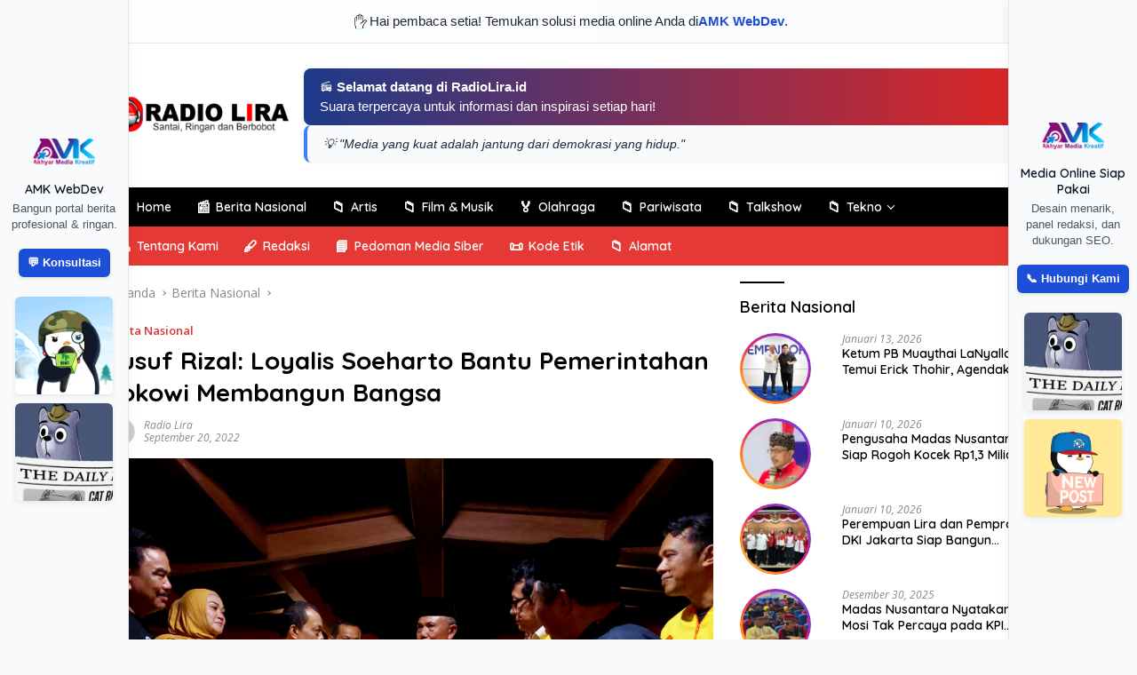

--- FILE ---
content_type: text/html; charset=UTF-8
request_url: https://radiolira.id/2022/09/20/jusuf-rizal-loyalis-soeharto-bantu-pemerintahan-jokowi-membangun-bangsa/
body_size: 29160
content:
<!doctype html>
<html lang="id">
<head>
	<meta charset="UTF-8">
	<meta name="viewport" content="width=device-width, initial-scale=1">
	<link rel="profile" href="https://gmpg.org/xfn/11">

	<title>Jusuf Rizal: Loyalis Soeharto Bantu Pemerintahan Jokowi Membangun Bangsa &#8211; Radio Lira</title>
<meta name='robots' content='max-image-preview:large' />
<link rel='dns-prefetch' href='//connect.facebook.net' />
<link rel='dns-prefetch' href='//fonts.googleapis.com' />
<link rel="alternate" type="application/rss+xml" title="Radio Lira &raquo; Feed" href="https://radiolira.id/feed/" />
<link rel="alternate" type="application/rss+xml" title="Radio Lira &raquo; Umpan Komentar" href="https://radiolira.id/comments/feed/" />
<link rel="alternate" title="oEmbed (JSON)" type="application/json+oembed" href="https://radiolira.id/wp-json/oembed/1.0/embed?url=https%3A%2F%2Fradiolira.id%2F2022%2F09%2F20%2Fjusuf-rizal-loyalis-soeharto-bantu-pemerintahan-jokowi-membangun-bangsa%2F" />
<link rel="alternate" title="oEmbed (XML)" type="text/xml+oembed" href="https://radiolira.id/wp-json/oembed/1.0/embed?url=https%3A%2F%2Fradiolira.id%2F2022%2F09%2F20%2Fjusuf-rizal-loyalis-soeharto-bantu-pemerintahan-jokowi-membangun-bangsa%2F&#038;format=xml" />
<style id='wp-img-auto-sizes-contain-inline-css'>
img:is([sizes=auto i],[sizes^="auto," i]){contain-intrinsic-size:3000px 1500px}
/*# sourceURL=wp-img-auto-sizes-contain-inline-css */
</style>

<style id='wp-emoji-styles-inline-css'>

	img.wp-smiley, img.emoji {
		display: inline !important;
		border: none !important;
		box-shadow: none !important;
		height: 1em !important;
		width: 1em !important;
		margin: 0 0.07em !important;
		vertical-align: -0.1em !important;
		background: none !important;
		padding: 0 !important;
	}
/*# sourceURL=wp-emoji-styles-inline-css */
</style>
<link rel='stylesheet' id='wp-block-library-css' href='https://radiolira.id/wp-includes/css/dist/block-library/style.min.css?ver=6.9' media='all' />
<style id='global-styles-inline-css'>
:root{--wp--preset--aspect-ratio--square: 1;--wp--preset--aspect-ratio--4-3: 4/3;--wp--preset--aspect-ratio--3-4: 3/4;--wp--preset--aspect-ratio--3-2: 3/2;--wp--preset--aspect-ratio--2-3: 2/3;--wp--preset--aspect-ratio--16-9: 16/9;--wp--preset--aspect-ratio--9-16: 9/16;--wp--preset--color--black: #000000;--wp--preset--color--cyan-bluish-gray: #abb8c3;--wp--preset--color--white: #ffffff;--wp--preset--color--pale-pink: #f78da7;--wp--preset--color--vivid-red: #cf2e2e;--wp--preset--color--luminous-vivid-orange: #ff6900;--wp--preset--color--luminous-vivid-amber: #fcb900;--wp--preset--color--light-green-cyan: #7bdcb5;--wp--preset--color--vivid-green-cyan: #00d084;--wp--preset--color--pale-cyan-blue: #8ed1fc;--wp--preset--color--vivid-cyan-blue: #0693e3;--wp--preset--color--vivid-purple: #9b51e0;--wp--preset--gradient--vivid-cyan-blue-to-vivid-purple: linear-gradient(135deg,rgb(6,147,227) 0%,rgb(155,81,224) 100%);--wp--preset--gradient--light-green-cyan-to-vivid-green-cyan: linear-gradient(135deg,rgb(122,220,180) 0%,rgb(0,208,130) 100%);--wp--preset--gradient--luminous-vivid-amber-to-luminous-vivid-orange: linear-gradient(135deg,rgb(252,185,0) 0%,rgb(255,105,0) 100%);--wp--preset--gradient--luminous-vivid-orange-to-vivid-red: linear-gradient(135deg,rgb(255,105,0) 0%,rgb(207,46,46) 100%);--wp--preset--gradient--very-light-gray-to-cyan-bluish-gray: linear-gradient(135deg,rgb(238,238,238) 0%,rgb(169,184,195) 100%);--wp--preset--gradient--cool-to-warm-spectrum: linear-gradient(135deg,rgb(74,234,220) 0%,rgb(151,120,209) 20%,rgb(207,42,186) 40%,rgb(238,44,130) 60%,rgb(251,105,98) 80%,rgb(254,248,76) 100%);--wp--preset--gradient--blush-light-purple: linear-gradient(135deg,rgb(255,206,236) 0%,rgb(152,150,240) 100%);--wp--preset--gradient--blush-bordeaux: linear-gradient(135deg,rgb(254,205,165) 0%,rgb(254,45,45) 50%,rgb(107,0,62) 100%);--wp--preset--gradient--luminous-dusk: linear-gradient(135deg,rgb(255,203,112) 0%,rgb(199,81,192) 50%,rgb(65,88,208) 100%);--wp--preset--gradient--pale-ocean: linear-gradient(135deg,rgb(255,245,203) 0%,rgb(182,227,212) 50%,rgb(51,167,181) 100%);--wp--preset--gradient--electric-grass: linear-gradient(135deg,rgb(202,248,128) 0%,rgb(113,206,126) 100%);--wp--preset--gradient--midnight: linear-gradient(135deg,rgb(2,3,129) 0%,rgb(40,116,252) 100%);--wp--preset--font-size--small: 13px;--wp--preset--font-size--medium: 20px;--wp--preset--font-size--large: 36px;--wp--preset--font-size--x-large: 42px;--wp--preset--spacing--20: 0.44rem;--wp--preset--spacing--30: 0.67rem;--wp--preset--spacing--40: 1rem;--wp--preset--spacing--50: 1.5rem;--wp--preset--spacing--60: 2.25rem;--wp--preset--spacing--70: 3.38rem;--wp--preset--spacing--80: 5.06rem;--wp--preset--shadow--natural: 6px 6px 9px rgba(0, 0, 0, 0.2);--wp--preset--shadow--deep: 12px 12px 50px rgba(0, 0, 0, 0.4);--wp--preset--shadow--sharp: 6px 6px 0px rgba(0, 0, 0, 0.2);--wp--preset--shadow--outlined: 6px 6px 0px -3px rgb(255, 255, 255), 6px 6px rgb(0, 0, 0);--wp--preset--shadow--crisp: 6px 6px 0px rgb(0, 0, 0);}:where(.is-layout-flex){gap: 0.5em;}:where(.is-layout-grid){gap: 0.5em;}body .is-layout-flex{display: flex;}.is-layout-flex{flex-wrap: wrap;align-items: center;}.is-layout-flex > :is(*, div){margin: 0;}body .is-layout-grid{display: grid;}.is-layout-grid > :is(*, div){margin: 0;}:where(.wp-block-columns.is-layout-flex){gap: 2em;}:where(.wp-block-columns.is-layout-grid){gap: 2em;}:where(.wp-block-post-template.is-layout-flex){gap: 1.25em;}:where(.wp-block-post-template.is-layout-grid){gap: 1.25em;}.has-black-color{color: var(--wp--preset--color--black) !important;}.has-cyan-bluish-gray-color{color: var(--wp--preset--color--cyan-bluish-gray) !important;}.has-white-color{color: var(--wp--preset--color--white) !important;}.has-pale-pink-color{color: var(--wp--preset--color--pale-pink) !important;}.has-vivid-red-color{color: var(--wp--preset--color--vivid-red) !important;}.has-luminous-vivid-orange-color{color: var(--wp--preset--color--luminous-vivid-orange) !important;}.has-luminous-vivid-amber-color{color: var(--wp--preset--color--luminous-vivid-amber) !important;}.has-light-green-cyan-color{color: var(--wp--preset--color--light-green-cyan) !important;}.has-vivid-green-cyan-color{color: var(--wp--preset--color--vivid-green-cyan) !important;}.has-pale-cyan-blue-color{color: var(--wp--preset--color--pale-cyan-blue) !important;}.has-vivid-cyan-blue-color{color: var(--wp--preset--color--vivid-cyan-blue) !important;}.has-vivid-purple-color{color: var(--wp--preset--color--vivid-purple) !important;}.has-black-background-color{background-color: var(--wp--preset--color--black) !important;}.has-cyan-bluish-gray-background-color{background-color: var(--wp--preset--color--cyan-bluish-gray) !important;}.has-white-background-color{background-color: var(--wp--preset--color--white) !important;}.has-pale-pink-background-color{background-color: var(--wp--preset--color--pale-pink) !important;}.has-vivid-red-background-color{background-color: var(--wp--preset--color--vivid-red) !important;}.has-luminous-vivid-orange-background-color{background-color: var(--wp--preset--color--luminous-vivid-orange) !important;}.has-luminous-vivid-amber-background-color{background-color: var(--wp--preset--color--luminous-vivid-amber) !important;}.has-light-green-cyan-background-color{background-color: var(--wp--preset--color--light-green-cyan) !important;}.has-vivid-green-cyan-background-color{background-color: var(--wp--preset--color--vivid-green-cyan) !important;}.has-pale-cyan-blue-background-color{background-color: var(--wp--preset--color--pale-cyan-blue) !important;}.has-vivid-cyan-blue-background-color{background-color: var(--wp--preset--color--vivid-cyan-blue) !important;}.has-vivid-purple-background-color{background-color: var(--wp--preset--color--vivid-purple) !important;}.has-black-border-color{border-color: var(--wp--preset--color--black) !important;}.has-cyan-bluish-gray-border-color{border-color: var(--wp--preset--color--cyan-bluish-gray) !important;}.has-white-border-color{border-color: var(--wp--preset--color--white) !important;}.has-pale-pink-border-color{border-color: var(--wp--preset--color--pale-pink) !important;}.has-vivid-red-border-color{border-color: var(--wp--preset--color--vivid-red) !important;}.has-luminous-vivid-orange-border-color{border-color: var(--wp--preset--color--luminous-vivid-orange) !important;}.has-luminous-vivid-amber-border-color{border-color: var(--wp--preset--color--luminous-vivid-amber) !important;}.has-light-green-cyan-border-color{border-color: var(--wp--preset--color--light-green-cyan) !important;}.has-vivid-green-cyan-border-color{border-color: var(--wp--preset--color--vivid-green-cyan) !important;}.has-pale-cyan-blue-border-color{border-color: var(--wp--preset--color--pale-cyan-blue) !important;}.has-vivid-cyan-blue-border-color{border-color: var(--wp--preset--color--vivid-cyan-blue) !important;}.has-vivid-purple-border-color{border-color: var(--wp--preset--color--vivid-purple) !important;}.has-vivid-cyan-blue-to-vivid-purple-gradient-background{background: var(--wp--preset--gradient--vivid-cyan-blue-to-vivid-purple) !important;}.has-light-green-cyan-to-vivid-green-cyan-gradient-background{background: var(--wp--preset--gradient--light-green-cyan-to-vivid-green-cyan) !important;}.has-luminous-vivid-amber-to-luminous-vivid-orange-gradient-background{background: var(--wp--preset--gradient--luminous-vivid-amber-to-luminous-vivid-orange) !important;}.has-luminous-vivid-orange-to-vivid-red-gradient-background{background: var(--wp--preset--gradient--luminous-vivid-orange-to-vivid-red) !important;}.has-very-light-gray-to-cyan-bluish-gray-gradient-background{background: var(--wp--preset--gradient--very-light-gray-to-cyan-bluish-gray) !important;}.has-cool-to-warm-spectrum-gradient-background{background: var(--wp--preset--gradient--cool-to-warm-spectrum) !important;}.has-blush-light-purple-gradient-background{background: var(--wp--preset--gradient--blush-light-purple) !important;}.has-blush-bordeaux-gradient-background{background: var(--wp--preset--gradient--blush-bordeaux) !important;}.has-luminous-dusk-gradient-background{background: var(--wp--preset--gradient--luminous-dusk) !important;}.has-pale-ocean-gradient-background{background: var(--wp--preset--gradient--pale-ocean) !important;}.has-electric-grass-gradient-background{background: var(--wp--preset--gradient--electric-grass) !important;}.has-midnight-gradient-background{background: var(--wp--preset--gradient--midnight) !important;}.has-small-font-size{font-size: var(--wp--preset--font-size--small) !important;}.has-medium-font-size{font-size: var(--wp--preset--font-size--medium) !important;}.has-large-font-size{font-size: var(--wp--preset--font-size--large) !important;}.has-x-large-font-size{font-size: var(--wp--preset--font-size--x-large) !important;}
/*# sourceURL=global-styles-inline-css */
</style>

<style id='classic-theme-styles-inline-css'>
/*! This file is auto-generated */
.wp-block-button__link{color:#fff;background-color:#32373c;border-radius:9999px;box-shadow:none;text-decoration:none;padding:calc(.667em + 2px) calc(1.333em + 2px);font-size:1.125em}.wp-block-file__button{background:#32373c;color:#fff;text-decoration:none}
/*# sourceURL=/wp-includes/css/classic-themes.min.css */
</style>
<link rel='stylesheet' id='wpberita-fonts-css' href='https://fonts.googleapis.com/css?family=Quicksand%3A600%2C600%2C700%7COpen+Sans%3A400%2Citalic%2C600&#038;subset=latin&#038;display=swap&#038;ver=2.1.6' media='all' />
<link rel='stylesheet' id='wpberita-style-css' href='https://radiolira.id/wp-content/themes/wpberita/style.css?ver=2.1.6' media='all' />
<style id='wpberita-style-inline-css'>
h1,h2,h3,h4,h5,h6,.sidr-class-site-title,.site-title,.gmr-mainmenu ul > li > a,.sidr ul li a,.heading-text,.gmr-mobilemenu ul li a,#navigationamp ul li a{font-family:Quicksand;}h1,h2,h3,h4,h5,h6,.sidr-class-site-title,.site-title,.gmr-mainmenu ul > li > a,.sidr ul li a,.heading-text,.gmr-mobilemenu ul li a,#navigationamp ul li a,.related-text-onlytitle{font-weight:600;}h1 strong,h2 strong,h3 strong,h4 strong,h5 strong,h6 strong{font-weight:700;}body{font-family:Open Sans;--font-reguler:400;--font-bold:600;--background-color:#f8f8f8;--main-color:#000000;--link-color-body:#000000;--hoverlink-color-body:#000000;--border-color:#cccccc;--button-bgcolor:#dd3333;--button-color:#ffffff;--header-bgcolor:#ffffff;--topnav-color:#222222;--bigheadline-color:#dd3333;--mainmenu-color:#ffffff;--mainmenu-hovercolor:#dd3333;--secondmenu-bgcolor:#E53935;--secondmenu-color:#ffffff;--secondmenu-hovercolor:#dd3333;--content-bgcolor:#ffffff;--content-greycolor:#888888;--greybody-bgcolor:#efefef;--footer-bgcolor:#f0f0f0;--footer-color:#666666;--footer-linkcolor:#666666;--footer-hover-linkcolor:#666666;}.entry-content-single{font-size:16px;}body,body.dark-theme{--scheme-color:#000000;--secondscheme-color:#dd3333;--mainmenu-bgcolor:#000000;}/* Generate Using Cache */
/*# sourceURL=wpberita-style-inline-css */
</style>
<link rel="https://api.w.org/" href="https://radiolira.id/wp-json/" /><link rel="alternate" title="JSON" type="application/json" href="https://radiolira.id/wp-json/wp/v2/posts/965" /><link rel="EditURI" type="application/rsd+xml" title="RSD" href="https://radiolira.id/xmlrpc.php?rsd" />
<meta name="generator" content="WordPress 6.9" />
<link rel="canonical" href="https://radiolira.id/2022/09/20/jusuf-rizal-loyalis-soeharto-bantu-pemerintahan-jokowi-membangun-bangsa/" />
<link rel='shortlink' href='https://radiolira.id/?p=965' />
<style>
    .amk-icon-menu {
        margin-right: 6px;
        display: inline-block;
        font-size: 16px;
        vertical-align: middle;
    }
    .amk-title-text {
        display: inline-block;
        vertical-align: middle;
    }
    .main-navigation li.menu-item a {
        display: flex !important;
        align-items: center;
        gap: 6px;
    }
    </style><meta property='og:title' content='Jusuf Rizal: Loyalis Soeharto Bantu Pemerintahan Jokowi Membangun Bangsa' />
<meta property='og:description' content='Jakarta — Ketua Umum Paguyuban Loyalis Bapak HM.Soeharto, KRH. HM. Jusuf Rizal menyebutkan kehadiran Pagyuban... — By AMK https://armediakreatif.com' />
<meta property='og:url' content='https://radiolira.id/2022/09/20/jusuf-rizal-loyalis-soeharto-bantu-pemerintahan-jokowi-membangun-bangsa/' />
<meta property='og:site_name' content='Radio Lira' />
<meta property='og:type' content='article' />
<meta property='og:image' content='https://radiolira.id/wp-content/uploads/2022/09/IMG-20220824-WA0046.jpg' />
<meta name='twitter:card' content='summary_large_image' />
<meta name='twitter:title' content='Jusuf Rizal: Loyalis Soeharto Bantu Pemerintahan Jokowi Membangun Bangsa' />
<meta name='twitter:description' content='Jakarta — Ketua Umum Paguyuban Loyalis Bapak HM.Soeharto, KRH. HM. Jusuf Rizal menyebutkan kehadiran Pagyuban... — By AMK https://armediakreatif.com' />
<meta name='twitter:image' content='https://radiolira.id/wp-content/uploads/2022/09/IMG-20220824-WA0046.jpg' />
<meta name='theme-color' content='#ffffff' />
<link rel="icon" href="https://radiolira.id/wp-content/uploads/2021/10/ic-100x100.png" sizes="32x32" />
<link rel="icon" href="https://radiolira.id/wp-content/uploads/2021/10/ic.png" sizes="192x192" />
<link rel="apple-touch-icon" href="https://radiolira.id/wp-content/uploads/2021/10/ic.png" />
<meta name="msapplication-TileImage" content="https://radiolira.id/wp-content/uploads/2021/10/ic.png" />
		<style id="wp-custom-css">
			/* ========================================
   Global Efek Gambar (Semua Konteks)
   ======================================== */
img,
img.logo,
.custom-logo,
.post-thumbnail img,
.widget img,
.entry-content img,
.comment-content img,
.wp-block-image img,
figure img,
.site-header img,
.site-footer img,
.box-item .post-thumbnail img {
  display: block;
  max-width: 100%;
  height: auto;
  border-radius: 5px;
  backface-visibility: hidden;
  transition: transform 0.35s ease, filter 0.35s ease;
  filter: contrast(105%) brightness(102%);
}

/* Hover Efek Gambar */
img:hover,
img.logo:hover,
.custom-logo:hover,
.post-thumbnail img:hover,
.widget img:hover,
.entry-content img:hover,
.comment-content img:hover,
.wp-block-image img:hover,
figure img:hover,
.site-header img:hover,
.site-footer img:hover,
.box-item .post-thumbnail img:hover {
  transform: scale(1.03);
  filter: contrast(110%) brightness(105%);
}

/* ========================================
   Thumbnail & Gambar Artikel
   ======================================== */
.post-thumbnail {
  border-radius: 10px;
}

.widget .post-thumbnail.pull-left {
  position: relative;
  width: 80px;
  height: 80px;
  margin-right: 10px;
}

.widget .post-thumbnail.pull-left img {
  width: 100%;
  height: 100%;
  object-fit: cover;
  border-radius: 50%;
  padding: 3px;
  background: linear-gradient(45deg, #feda75, #fa7e1e, #d62976, #962fbf, #4f5bd5);
  box-shadow: 0 0 0 2px #fff;
}

/* ========================================
   Logo & Branding
   ======================================== */
img.logo,
.custom-logo {
  image-rendering: crisp-edges;
  filter: contrast(110%) saturate(115%);
  margin: 0 auto;
}

@media (min-width: 992px) {
  .gmr-logo {
    max-width: 220px;
    padding: 15px 0;
    display: flex;
    align-items: center;
    justify-content: center;
  }

  .site-branding {
    flex-wrap: nowrap;
    justify-content: flex-start;
    gap: 30px;
  }

  .gmr-banner-logo {
    width: auto;
  }
}

/* ========================================
   Footer Styling
   ======================================== */
.site-footer {
  padding: 50px 0 40px;
  background: linear-gradient(to right, #0f0f0f, #1a1a1a);
  color: #f5f5f5;
  font-size: 15px;
  letter-spacing: 0.3px;
  box-shadow: inset 0 1px 0 rgba(255, 255, 255, 0.05);
  position: relative;
}

.site-footer h3,
.site-footer h4 {
  font-size: 16px;
  color: #ffffff;
  margin-bottom: 12px;
  text-transform: uppercase;
  font-weight: 600;
  letter-spacing: 1px;
}

.site-footer a {
  color: #d1d5db;
  text-decoration: none;
  transition: 0.3s ease;
}

.site-footer a:hover {
  color: #ffffff;
  text-shadow: 0 0 5px rgba(255, 255, 255, 0.5);
}

.site-footer::before {
  content: "";
  display: block;
  width: 100%;
  height: 2px;
  background: linear-gradient(to right, #ffffff, #000000, #ffffff);
  opacity: 0.1;
  margin-bottom: 20px;
}

.site-info {
  margin-top: 30px;
  text-align: center;
  font-size: 13px;
  color: #999;
  opacity: 0.8;
}

.site-info a {
  color: #cccccc;
}

.site-info a:hover {
  color: #ffffff;
  text-shadow: 0 0 5px rgba(255, 255, 255, 0.5);
}

/* ========================================
   Footer Menu
   ======================================== */
.footer-menu {
  margin: 20px 0;
}

.footer-menu ul {
  list-style: none;
  padding: 0;
  margin: 0 auto;
  display: flex;
  flex-wrap: wrap;
  justify-content: center;
  max-width: 800px;
  gap: 10px 25px;
  row-gap: 8px;
}

.footer-menu li {
  font-size: 14px;
  flex: 0 1 auto;
}

.footer-menu li:after {
  content: none !important;
}

@media (max-width: 600px) {
  .footer-menu ul {
    gap: 10px 15px;
  }
}

/* ========================================
   Tampilan Mobile Khusus
   ======================================== */
@media (min-width: 768px) {
  .list-flex {
    display: none !important;
  }
}

@media (max-width: 767px) {
  .site-footer .custom-logo,
  .site-footer img.logo,
  .site-footer img {
    display: block !important;
    margin-left: auto !important;
    margin-right: auto !important;
    text-align: center !important;
    float: none !important;
  }

  .site-footer .site-branding,
  .site-footer .gmr-logo,
  .site-footer .custom-logo-link {
    display: flex !important;
    justify-content: center !important;
    align-items: center !important;
    flex-direction: column !important;
    width: 100%;
    text-align: center !important;
  }
}
		</style>
		</head>

<body class="wp-singular post-template-default single single-post postid-965 single-format-standard wp-custom-logo wp-embed-responsive wp-theme-wpberita idtheme kentooz">
  <style>
    .amk-sapaan-top {
      width: 100%;
      background: linear-gradient(to right, #ffffff, #f9fafb);
      color: #1f2937;
      font-family: 'Segoe UI', sans-serif;
      font-size: 15px;
      padding: 12px 16px;
      border-bottom: 1px solid #e5e7eb;
      display: flex;
      align-items: center;
      justify-content: center;
      gap: 10px;
      font-weight: 500;
    }

    .amk-sapaan-top img.icon {
      width: 22px;
      height: 22px;
      border-radius: 50%;
      animation: bounce 1.5s infinite ease-in-out;
    }

    .amk-sapaan-top a {
      color: #1d4ed8;
      font-weight: bold;
      text-decoration: none;
    }

    @keyframes bounce {
      0%, 100% { transform: translateY(0); }
      50% { transform: translateY(-3px); }
    }

    @media(max-width:768px) {
      .amk-sapaan-top { display: none; }
    }
  </style>
  <div class="amk-sapaan-top">
    <img src="https://armediakreatif.com/wave.gif" alt="User Icon" class="icon">
    Hai pembaca setia! Temukan solusi media online Anda di <a href="https://armediakreatif.com" target="_blank">AMK WebDev</a>.
  </div>
  	<a class="skip-link screen-reader-text" href="#primary">Langsung ke konten</a>
	<div id="topnavwrap" class="gmr-topnavwrap clearfix">
		
		<div class="container">
			<div class="list-flex">
				<div class="row-flex gmr-navleft">
					<a id="gmr-responsive-menu" title="Menu" href="#menus" rel="nofollow"><div class="ktz-i-wrap"><span class="ktz-i"></span><span class="ktz-i"></span><span class="ktz-i"></span></div></a><div class="gmr-logo-mobile"><a class="custom-logo-link" href="https://radiolira.id/" title="Radio Lira" rel="home"><img class="custom-logo" src="https://radiolira.id/wp-content/uploads/2021/10/lo.png" width="241" height="72" alt="Radio Lira" loading="lazy" /></a></div>				</div>

				<div class="row-flex gmr-navright">
					
								<div class="gmr-table-search">
									<form method="get" class="gmr-searchform searchform" action="https://radiolira.id/">
										<input type="text" name="s" id="s" placeholder="Pencarian" />
										<input type="hidden" name="post_type" value="post" />
										<button type="submit" role="button" class="gmr-search-submit gmr-search-icon">
										<svg xmlns="http://www.w3.org/2000/svg" aria-hidden="true" role="img" width="1em" height="1em" preserveAspectRatio="xMidYMid meet" viewBox="0 0 24 24"><path fill="currentColor" d="M10 18a7.952 7.952 0 0 0 4.897-1.688l4.396 4.396l1.414-1.414l-4.396-4.396A7.952 7.952 0 0 0 18 10c0-4.411-3.589-8-8-8s-8 3.589-8 8s3.589 8 8 8zm0-14c3.309 0 6 2.691 6 6s-2.691 6-6 6s-6-2.691-6-6s2.691-6 6-6z"/><path fill="currentColor" d="M11.412 8.586c.379.38.588.882.588 1.414h2a3.977 3.977 0 0 0-1.174-2.828c-1.514-1.512-4.139-1.512-5.652 0l1.412 1.416c.76-.758 2.07-.756 2.826-.002z"/></svg>
										</button>
									</form>
								</div>
							<a class="darkmode-button topnav-button" title="Mode Gelap" href="#" rel="nofollow"><svg xmlns="http://www.w3.org/2000/svg" aria-hidden="true" role="img" width="1em" height="1em" preserveAspectRatio="xMidYMid meet" viewBox="0 0 24 24"><g fill="currentColor"><path d="M12 16a4 4 0 0 0 0-8v8Z"/><path fill-rule="evenodd" d="M12 2C6.477 2 2 6.477 2 12s4.477 10 10 10s10-4.477 10-10S17.523 2 12 2Zm0 2v4a4 4 0 1 0 0 8v4a8 8 0 1 0 0-16Z" clip-rule="evenodd"/></g></svg></a><div class="gmr-search-btn">
					<a id="search-menu-button" class="topnav-button gmr-search-icon" title="Pencarian" href="#" rel="nofollow"><svg xmlns="http://www.w3.org/2000/svg" aria-hidden="true" role="img" width="1em" height="1em" preserveAspectRatio="xMidYMid meet" viewBox="0 0 24 24"><path fill="none" stroke="currentColor" stroke-linecap="round" stroke-width="2" d="m21 21l-4.486-4.494M19 10.5a8.5 8.5 0 1 1-17 0a8.5 8.5 0 0 1 17 0Z"/></svg></a>
					<div id="search-dropdown-container" class="search-dropdown search">
					<form method="get" class="gmr-searchform searchform" action="https://radiolira.id/">
						<input type="text" name="s" id="s" placeholder="Pencarian" />
						<button type="submit" class="gmr-search-submit gmr-search-icon"><svg xmlns="http://www.w3.org/2000/svg" aria-hidden="true" role="img" width="1em" height="1em" preserveAspectRatio="xMidYMid meet" viewBox="0 0 24 24"><path fill="currentColor" d="M10 18a7.952 7.952 0 0 0 4.897-1.688l4.396 4.396l1.414-1.414l-4.396-4.396A7.952 7.952 0 0 0 18 10c0-4.411-3.589-8-8-8s-8 3.589-8 8s3.589 8 8 8zm0-14c3.309 0 6 2.691 6 6s-2.691 6-6 6s-6-2.691-6-6s2.691-6 6-6z"/><path fill="currentColor" d="M11.412 8.586c.379.38.588.882.588 1.414h2a3.977 3.977 0 0 0-1.174-2.828c-1.514-1.512-4.139-1.512-5.652 0l1.412 1.416c.76-.758 2.07-.756 2.826-.002z"/></svg></button>
					</form>
					</div>
				</div>				</div>
			</div>
		</div>
				</div>

	<div id="page" class="site">

									<header id="masthead" class="site-header">
								<div class="container">
					<div class="site-branding">
						<div class="gmr-logo"><div class="gmr-logo-wrap"><a class="custom-logo-link logolink" href="https://radiolira.id" title="Radio Lira" rel="home"><img class="custom-logo" src="https://radiolira.id/wp-content/uploads/2021/10/lo.png" width="241" height="72" alt="Radio Lira" loading="lazy" /></a><div class="close-topnavmenu-wrap"><a id="close-topnavmenu-button" rel="nofollow" href="#"><svg xmlns="http://www.w3.org/2000/svg" aria-hidden="true" role="img" width="1em" height="1em" preserveAspectRatio="xMidYMid meet" viewBox="0 0 32 32"><path fill="currentColor" d="M24 9.4L22.6 8L16 14.6L9.4 8L8 9.4l6.6 6.6L8 22.6L9.4 24l6.6-6.6l6.6 6.6l1.4-1.4l-6.6-6.6L24 9.4z"/></svg></a></div></div></div><div class="gmr-banner-logo"><style>
.amk-header-welcome {
  max-width: 100%;
  margin: 0 auto;
  display: flex;
  justify-content: space-between;
  align-items: center;
  gap: 12px;
  padding: 8px 16px;
  font-family: 'Segoe UI', sans-serif;
  flex-wrap: wrap;
}

.amk-welcome-box {
  background: linear-gradient(to right, #1e3a8a, #dc2626);
  color: #fff;
  padding: 10px 18px;
  border-radius: 8px;
  font-size: 15px;
  font-weight: 500;
  line-height: 1.5;
  box-shadow: 0 2px 6px rgba(0,0,0,0.08);
  flex: 1 1 auto;
  text-align: left;
  min-width: 250px;
}

.amk-motivation-box {
  background: #f9fafb;
  color: #1e293b;
  padding: 10px 18px;
  border-radius: 8px;
  font-size: 14px;
  font-style: italic;
  border-left: 4px solid #3b82f6;
  flex: 1 1 auto;
  text-align: left;
  min-width: 250px;
  box-shadow: 0 1px 3px rgba(0,0,0,0.04);
}

@media (max-width: 768px) {
  .amk-header-welcome {
    flex-direction: column;
    align-items: stretch;
    gap: 10px;
    padding: 8px 12px;
  }

  .amk-welcome-box, .amk-motivation-box {
    text-align: center;
  }
}
</style>

<div class="amk-header-welcome">
  <div class="amk-welcome-box">
    📻 <strong>Selamat datang di RadioLira.id</strong><br>
    Suara terpercaya untuk informasi dan inspirasi setiap hari!
  </div>
  <div class="amk-motivation-box">
    💡 "Media yang kuat adalah jantung dari demokrasi yang hidup."
  </div>
</div>
</div>					</div><!-- .site-branding -->
				</div>
			</header><!-- #masthead -->
							<div id="main-nav-wrap" class="gmr-mainmenu-wrap">
				<div class="container">
					<nav id="main-nav" class="main-navigation gmr-mainmenu">
						<ul id="primary-menu" class="menu"><li id="menu-item-563" class="menu-item menu-item-type-custom menu-item-object-custom menu-item-home menu-item-563"><a href="http://radiolira.id/"><span class="amk-icon-menu">🏠</span><span class="amk-title-text">Home</span></a></li>
<li id="menu-item-565" class="menu-item menu-item-type-taxonomy menu-item-object-category current-post-ancestor current-menu-parent current-post-parent menu-item-565"><a href="https://radiolira.id/category/berita-nasional/"><span class="amk-icon-menu">📰</span><span class="amk-title-text">Berita Nasional</span></a></li>
<li id="menu-item-564" class="menu-item menu-item-type-taxonomy menu-item-object-category menu-item-564"><a href="https://radiolira.id/category/artis/"><span class="amk-icon-menu">📁</span><span class="amk-title-text">Artis</span></a></li>
<li id="menu-item-566" class="menu-item menu-item-type-taxonomy menu-item-object-category menu-item-566"><a href="https://radiolira.id/category/film-musik/"><span class="amk-icon-menu">📁</span><span class="amk-title-text">Film &amp; Musik</span></a></li>
<li id="menu-item-567" class="menu-item menu-item-type-taxonomy menu-item-object-category menu-item-567"><a href="https://radiolira.id/category/olahraga/"><span class="amk-icon-menu">🏅</span><span class="amk-title-text">Olahraga</span></a></li>
<li id="menu-item-568" class="menu-item menu-item-type-taxonomy menu-item-object-category menu-item-568"><a href="https://radiolira.id/category/pariwisata/"><span class="amk-icon-menu">📁</span><span class="amk-title-text">Pariwisata</span></a></li>
<li id="menu-item-569" class="menu-item menu-item-type-taxonomy menu-item-object-category menu-item-569"><a href="https://radiolira.id/category/talkshow/"><span class="amk-icon-menu">📁</span><span class="amk-title-text">Talkshow</span></a></li>
<li id="menu-item-570" class="menu-item menu-item-type-taxonomy menu-item-object-category menu-item-has-children menu-item-570"><a href="https://radiolira.id/category/tekno/"><span class="amk-icon-menu">📁</span><span class="amk-title-text">Tekno</span></a>
<ul class="sub-menu">
	<li id="menu-item-600" class="menu-item menu-item-type-taxonomy menu-item-object-category menu-item-600"><a href="https://radiolira.id/category/dakwah/"><span class="amk-icon-menu">📁</span><span class="amk-title-text">Dakwah</span></a></li>
</ul>
</li>
</ul><ul id="secondary-menu" class="menu"><li id="menu-item-580" class="menu-item menu-item-type-post_type menu-item-object-page menu-item-580"><a href="https://radiolira.id/tentang-kami/"><span class="amk-icon-menu">👤</span><span class="amk-title-text">Tentang Kami</span></a></li>
<li id="menu-item-579" class="menu-item menu-item-type-post_type menu-item-object-page menu-item-579"><a href="https://radiolira.id/redaksi/"><span class="amk-icon-menu">🖋️</span><span class="amk-title-text">Redaksi</span></a></li>
<li id="menu-item-578" class="menu-item menu-item-type-post_type menu-item-object-page menu-item-578"><a href="https://radiolira.id/pedoman-media-siber/"><span class="amk-icon-menu">📘</span><span class="amk-title-text">Pedoman Media Siber</span></a></li>
<li id="menu-item-577" class="menu-item menu-item-type-post_type menu-item-object-page menu-item-577"><a href="https://radiolira.id/kode-etik/"><span class="amk-icon-menu">📜</span><span class="amk-title-text">Kode Etik</span></a></li>
<li id="menu-item-576" class="menu-item menu-item-type-post_type menu-item-object-page menu-item-576"><a href="https://radiolira.id/alamat/"><span class="amk-icon-menu">📁</span><span class="amk-title-text">Alamat</span></a></li>
</ul>					</nav><!-- #main-nav -->
				</div>
			</div>
			
		
		<div id="content" class="gmr-content">

			<div class="container">
				<div class="row">
<main id="primary" class="site-main col-md-8">
	
<article id="post-965" class="content-single post-965 post type-post status-publish format-standard has-post-thumbnail hentry category-berita-nasional tag-krh-hm-jusuf-rizal tag-loyalis-soeharto tag-membangun-bangsa tag-pemerintahan-jokowi">
				<div class="breadcrumbs" itemscope itemtype="https://schema.org/BreadcrumbList">
																						<span class="first-cl" itemprop="itemListElement" itemscope itemtype="https://schema.org/ListItem">
								<a itemscope itemtype="https://schema.org/WebPage" itemprop="item" itemid="https://radiolira.id/" href="https://radiolira.id/"><span itemprop="name">Beranda</span></a>
								<span itemprop="position" content="1"></span>
							</span>
												<span class="separator"></span>
																											<span class="0-cl" itemprop="itemListElement" itemscope itemtype="http://schema.org/ListItem">
								<a itemscope itemtype="https://schema.org/WebPage" itemprop="item" itemid="https://radiolira.id/category/berita-nasional/" href="https://radiolira.id/category/berita-nasional/"><span itemprop="name">Berita Nasional</span></a>
								<span itemprop="position" content="2"></span>
							</span>
												<span class="separator"></span>
																				<span class="last-cl" itemscope itemtype="https://schema.org/ListItem">
						<span itemprop="name">Jusuf Rizal: Loyalis Soeharto Bantu Pemerintahan Jokowi Membangun Bangsa</span>
						<span itemprop="position" content="3"></span>
						</span>
												</div>
				<header class="entry-header entry-header-single">
		<div class="gmr-meta-topic"><strong><span class="cat-links-content"><a href="https://radiolira.id/category/berita-nasional/" rel="category tag">Berita Nasional</a></span></strong>&nbsp;&nbsp;</div><h1 class="entry-title"><strong>Jusuf Rizal: Loyalis Soeharto Bantu Pemerintahan Jokowi Membangun Bangsa</strong></h1><div class="list-table clearfix"><div class="table-row"><div class="table-cell gmr-gravatar-metasingle"><a class="url" href="https://radiolira.id/author/radiolira/" title="Permalink ke: Radio Lira"><img style="border-radius:50%;object-fit:cover;border:1px solid #ccc;" alt='' src='https://secure.gravatar.com/avatar/133d855ef02cbd0e0c8cbc555d8a167254b897357a3bfb9c1640e7e0fc254a78?s=32&#038;d=mm&#038;r=g' srcset='https://secure.gravatar.com/avatar/133d855ef02cbd0e0c8cbc555d8a167254b897357a3bfb9c1640e7e0fc254a78?s=64&#038;d=mm&#038;r=g 2x' class='avatar avatar-32 photo img-cicle' height='32' width='32' decoding='async'/></a></div><div class="table-cell gmr-content-metasingle"><div class="meta-content gmr-content-metasingle"><span class="author vcard"><a class="url fn n" href="https://radiolira.id/author/radiolira/" title="Radio Lira">Radio Lira</a></span></div><div class="meta-content gmr-content-metasingle"><span class="posted-on"><time class="entry-date published" datetime="2022-09-20T01:55:55+00:00">September 20, 2022</time><time class="updated" datetime="2025-06-22T23:11:39+00:00">Juni 22, 2025</time></span></div></div></div></div>	</header><!-- .entry-header -->
				<figure class="post-thumbnail gmr-thumbnail-single">
				<img width="1600" height="1065" src="https://radiolira.id/wp-content/uploads/2022/09/IMG-20220824-WA0046.jpg" class="attachment-post-thumbnail size-post-thumbnail wp-post-image" alt="" decoding="async" fetchpriority="high" />							</figure>
			
	<div class="single-wrap">
				<div class="entry-content entry-content-single clearfix">
			<div style="text-align:center;"><img decoding="async" src="http://radiolira.id/wp-content/uploads/2022/04/banner-2022.png" alt="Iklan" style="max-width:100%;height:auto;display:inline-block;"></div><div style="text-align:center;"><img decoding="async" src="https://radiolira.id/wp-content/uploads/2025/10/WhatsApp-Image-2025-10-28-at-12.52.37.jpeg" alt="Iklan" style="max-width:100%;height:auto;display:inline-block;"></div>
        <div id="amk-font-switcher" style="margin: 15px 0; display: flex; gap: 10px; flex-wrap: wrap;">
            <button onclick="amkAdjustFontSize(1)" style="padding:8px 14px; font-size:16px; font-weight:600; background:#000; color:#fff; border:none; border-radius:4px;">A+ Perbesar</button>
            <button onclick="amkAdjustFontSize(-1)" style="padding:8px 14px; font-size:16px; font-weight:600; background:#000; color:#fff; border:none; border-radius:4px;">A- Perkecil</button>
        </div><p>Jakarta — Ketua Umum Paguyuban Loyalis Bapak HM.Soeharto, KRH. HM. Jusuf Rizal menyebutkan kehadiran Pagyuban Loyalis Soeharto (Soehartonesia) salah satunya ikut membantu pemerintahan Jokowi-KH. Ma&#8217;ruf Amin dalam membangun bangsa.</p>
<p>Hal tersebut disampaikan HM. Jusuf Rizal yang juga Ketua Presidium Relawan Jokowi-Amin The President Center pada Pilpres 2019, menjawab pertanyaan media usia menghadiri Dzikir Akbar Manakib Haul HM.Soeharto yang dihadiri 10 ribu orang jemaah di Mesjid At Tin, Jakarta Timur.</p>
<p>“Paguyuban Loyalis Soeharto selain mewadahi para loyalis, tujuannya ikut membantu pemerintah membangun bangsa di semua sektor, baik pembangunan ekonomi, pertanian, politik, agama, budaya, maupun stabilitas keamanan nasional,” tegas Jusuf Rizal yang juga masih keluarga ABRI itu.</p>
<p>Pria berdarah Madura-Batak itu lebih jauh menyampaikan konsentrasi lain dari Loyalis Soeharto adalah mengawal agenda reformasi 1998 yang dinilai gagal, yaitu pemberatasan korupsi. Korupsi yang merupakan musuh negara dan rakyat, saat ini justru makin marak.</p>
<p>Perlu diketahui reformasi tahun 1998 yang dimotori Mahasiswa menuntut Presiden RI ke-2 HM.Soeharto turun karena dinilai banyak Korupsi, Kolusi dan Nepotisme (KKN). Pak Harto atas tuntutan itu, legowo meletakkan jabatan dengan menyerahkan kepada BJ. Habibie.</p><div class="amk-related-box" style="border:1px solid #ddd; padding:15px; margin:20px 0; background:#f9f9f9;">
        <strong style="display:block; font-size:18px; margin-bottom:10px;">📚 Baca Juga:</strong><ol style="margin-left: 20px;"><li style="margin-bottom:10px;"><a href="https://radiolira.id/2026/01/13/ketum-pb-muaythai-lanyalla-temui-erick-thohir-agendakan-sejumlah-event-bergensi-di-indonesia/" style="text-decoration:none; color:#0a2c59;">Ketum PB Muaythai LaNyalla Temui Erick Thohir, Agendakan Sejumlah Event Bergensi di Indonesia</a></li><li style="margin-bottom:10px;"><a href="https://radiolira.id/2026/01/10/pengusaha-madas-nusantara-siap-rogoh-kocek-rp13-miliar-untuk-pembongkaran-tiang-monorel-mangkrak-di-jakarta/" style="text-decoration:none; color:#0a2c59;">Pengusaha Madas Nusantara Siap Rogoh Kocek Rp1,3 Miliar untuk Pembongkaran Tiang Monorel Mangkrak di Jakarta</a></li><li style="margin-bottom:10px;"><a href="https://radiolira.id/2026/01/10/perempuan-lira-dan-pemprov-dki-jakarta-siap-bangun-kemitraan-strategis/" style="text-decoration:none; color:#0a2c59;">Perempuan Lira dan Pemprov DKI Jakarta Siap Bangun Kemitraan Strategis</a></li></ol></div></p>
<p>Kini, setelah 24 tahun reformasi, tuntutan reformasi melawan KKN justru gagal. Saat ini, justru korupsi makin marak. Tidak hanya terjadi di Legislatif, Eksekutif, Yudikatif tapi sudah sampai Kepala Desa. Sementara jaman pak Harto hanya level Dirjen dan Pimpro.</p>
<p>“Loyalis Soeharto akan ikut mengawal agenda reformasi membantu memberantas korupsi yang juga menjadi agenda pemerintah. Kami akan membantu KPK, Kepolisian dan Kejaksaan Agung bersinergi dengan Civil Society Organization memberantas Korupsi,” tutur Jusuf Rizal Ketum PWMOI (Perkumpulan Wartawan Media Online Indonesia) itu</p>
<p>Menurut catatan redaksi, Paguyuban Loyalis Bapak HM.Soeharto digagas dan dibentuk oleh aktivis penggiat anti korupsi Drs. KRH. HM. Jusuf Rizal, SH, SE, M.Si pada tanggal 8 Juni 2022, tepat 101 Tahun Kelakhiran Jenderal Besar Bapak Pembangunan HM.Soeharto.</p>
<p>Jusuf Rizal juga tercatat sebagai Ketum Partai Parsindo (Partai Swara Rakyat Indonesia) yang berbasis Loyalis Soeharto (Soehartois). Membangkitkan semangat baru orde baru dengan mengambil kebijakan baik yang pihak kepada kepentingan rakyat.</p>
<div class="gmr-related-post-onlytitle">
<div class="related-text-onlytitle">Berita Terkait</div>
<div class="clearfix">
<div class="list-gallery-title"><a href="https://radiolira.id/2026/01/13/ketum-pb-muaythai-lanyalla-temui-erick-thohir-agendakan-sejumlah-event-bergensi-di-indonesia/" class="recent-title heading-text" title="Ketum PB Muaythai LaNyalla Temui Erick Thohir, Agendakan Sejumlah Event Bergensi di Indonesia" rel="bookmark">Ketum PB Muaythai LaNyalla Temui Erick Thohir, Agendakan Sejumlah Event Bergensi di Indonesia</a></div>
<div class="list-gallery-title"><a href="https://radiolira.id/2026/01/10/pengusaha-madas-nusantara-siap-rogoh-kocek-rp13-miliar-untuk-pembongkaran-tiang-monorel-mangkrak-di-jakarta/" class="recent-title heading-text" title="Pengusaha Madas Nusantara Siap Rogoh Kocek Rp1,3 Miliar untuk Pembongkaran Tiang Monorel Mangkrak di Jakarta" rel="bookmark">Pengusaha Madas Nusantara Siap Rogoh Kocek Rp1,3 Miliar untuk Pembongkaran Tiang Monorel Mangkrak di Jakarta</a></div>
<div class="list-gallery-title"><a href="https://radiolira.id/2026/01/10/perempuan-lira-dan-pemprov-dki-jakarta-siap-bangun-kemitraan-strategis/" class="recent-title heading-text" title="Perempuan Lira dan Pemprov DKI Jakarta Siap Bangun Kemitraan Strategis" rel="bookmark">Perempuan Lira dan Pemprov DKI Jakarta Siap Bangun Kemitraan Strategis</a></div>
<div class="list-gallery-title"><a href="https://radiolira.id/2025/12/30/madas-nusantara-nyatakan-mosi-tak-percaya-pada-kpi-dan-tempuh-jalur-hukum-kasus-da7-indosiar/" class="recent-title heading-text" title="Madas Nusantara Nyatakan Mosi Tak Percaya pada KPI dan Tempuh Jalur Hukum Kasus DA7 Indosiar" rel="bookmark">Madas Nusantara Nyatakan Mosi Tak Percaya pada KPI dan Tempuh Jalur Hukum Kasus DA7 Indosiar</a></div>
<div class="list-gallery-title"><a href="https://radiolira.id/2025/12/17/madas-nusantara-siapkan-laporan-polisi-untuk-indosiar-dan-juri-da7-pasal-perjudian-dan-kebohongan/" class="recent-title heading-text" title="Madas Nusantara Siapkan Laporan Polisi untuk Indosiar dan Juri DA&#8217;7 pasal Perjudian dan Kebohongan" rel="bookmark">Madas Nusantara Siapkan Laporan Polisi untuk Indosiar dan Juri DA&#8217;7 pasal Perjudian dan Kebohongan</a></div>
<div class="list-gallery-title"><a href="https://radiolira.id/2025/12/17/kemenko-polkam-pastikan-pengawasan-spektrum-dan-layanan-digital-di-perbatasan-kepri/" class="recent-title heading-text" title="Kemenko Polkam Pastikan Pengawasan Spektrum dan Layanan Digital di Perbatasan Kepri" rel="bookmark">Kemenko Polkam Pastikan Pengawasan Spektrum dan Layanan Digital di Perbatasan Kepri</a></div>
</div>
</div>

			<footer class="entry-footer entry-footer-single">
				<span class="tags-links heading-text"><strong><a href="https://radiolira.id/tag/krh-hm-jusuf-rizal/" rel="tag">KRH. HM. Jusuf Rizal</a> <a href="https://radiolira.id/tag/loyalis-soeharto/" rel="tag">Loyalis Soeharto</a> <a href="https://radiolira.id/tag/membangun-bangsa/" rel="tag">Membangun Bangsa</a> <a href="https://radiolira.id/tag/pemerintahan-jokowi/" rel="tag">Pemerintahan Jokowi</a></strong></span>				<div class="gmr-cf-metacontent heading-text meta-content"></div>			</footer><!-- .entry-footer -->
					</div><!-- .entry-content -->
	</div>
	<div class="list-table clearfix"><div class="table-row"><div class="table-cell gmr-content-share"><ul class="gmr-socialicon-share pull-right"><li class="facebook"><a href="https://www.facebook.com/sharer/sharer.php?u=https%3A%2F%2Fradiolira.id%2F2022%2F09%2F20%2Fjusuf-rizal-loyalis-soeharto-bantu-pemerintahan-jokowi-membangun-bangsa%2F" target="_blank" rel="nofollow" title="Facebook Share"><svg xmlns="http://www.w3.org/2000/svg" aria-hidden="true" role="img" width="1em" height="1em" preserveAspectRatio="xMidYMid meet" viewBox="0 0 32 32"><path fill="#4267b2" d="M19.254 2C15.312 2 13 4.082 13 8.826V13H8v5h5v12h5V18h4l1-5h-5V9.672C18 7.885 18.583 7 20.26 7H23V2.205C22.526 2.141 21.145 2 19.254 2z"/></svg></a></li><li class="twitter"><a href="https://twitter.com/intent/tweet?url=https%3A%2F%2Fradiolira.id%2F2022%2F09%2F20%2Fjusuf-rizal-loyalis-soeharto-bantu-pemerintahan-jokowi-membangun-bangsa%2F&amp;text=Jusuf%20Rizal%3A%20Loyalis%20Soeharto%20Bantu%20Pemerintahan%20Jokowi%20Membangun%20Bangsa" target="_blank" rel="nofollow" title="Tweet Ini"><svg xmlns="http://www.w3.org/2000/svg" width="24" height="24" viewBox="0 0 24 24"><path fill="currentColor" d="M18.205 2.25h3.308l-7.227 8.26l8.502 11.24H16.13l-5.214-6.817L4.95 21.75H1.64l7.73-8.835L1.215 2.25H8.04l4.713 6.231l5.45-6.231Zm-1.161 17.52h1.833L7.045 4.126H5.078L17.044 19.77Z"/></svg></a></li><li class="pin"><a href="https://pinterest.com/pin/create/button/?url=https%3A%2F%2Fradiolira.id%2F2022%2F09%2F20%2Fjusuf-rizal-loyalis-soeharto-bantu-pemerintahan-jokowi-membangun-bangsa%2F&amp;desciption=Jusuf%20Rizal%3A%20Loyalis%20Soeharto%20Bantu%20Pemerintahan%20Jokowi%20Membangun%20Bangsa&amp;media=https%3A%2F%2Fradiolira.id%2Fwp-content%2Fuploads%2F2022%2F09%2FIMG-20220824-WA0046.jpg" target="_blank" rel="nofollow" title="Tweet Ini"><svg xmlns="http://www.w3.org/2000/svg" aria-hidden="true" role="img" width="1em" height="1em" preserveAspectRatio="xMidYMid meet" viewBox="0 0 32 32"><path fill="#e60023" d="M16.75.406C10.337.406 4 4.681 4 11.6c0 4.4 2.475 6.9 3.975 6.9c.619 0 .975-1.725.975-2.212c0-.581-1.481-1.819-1.481-4.238c0-5.025 3.825-8.588 8.775-8.588c4.256 0 7.406 2.419 7.406 6.863c0 3.319-1.331 9.544-5.644 9.544c-1.556 0-2.888-1.125-2.888-2.737c0-2.363 1.65-4.65 1.65-7.088c0-4.137-5.869-3.387-5.869 1.613c0 1.05.131 2.212.6 3.169c-.863 3.713-2.625 9.244-2.625 13.069c0 1.181.169 2.344.281 3.525c.212.238.106.213.431.094c3.15-4.313 3.038-5.156 4.463-10.8c.769 1.463 2.756 2.25 4.331 2.25c6.637 0 9.619-6.469 9.619-12.3c0-6.206-5.363-10.256-11.25-10.256z"/></svg></a></li><li class="telegram"><a href="https://t.me/share/url?url=https%3A%2F%2Fradiolira.id%2F2022%2F09%2F20%2Fjusuf-rizal-loyalis-soeharto-bantu-pemerintahan-jokowi-membangun-bangsa%2F&amp;text=Jusuf%20Rizal%3A%20Loyalis%20Soeharto%20Bantu%20Pemerintahan%20Jokowi%20Membangun%20Bangsa" target="_blank" rel="nofollow" title="Telegram Share"><svg xmlns="http://www.w3.org/2000/svg" aria-hidden="true" role="img" width="1em" height="1em" preserveAspectRatio="xMidYMid meet" viewBox="0 0 15 15"><path fill="none" stroke="#08c" stroke-linejoin="round" d="m14.5 1.5l-14 5l4 2l6-4l-4 5l6 4l2-12Z"/></svg></a></li><li class="whatsapp"><a href="https://api.whatsapp.com/send?text=Jusuf%20Rizal%3A%20Loyalis%20Soeharto%20Bantu%20Pemerintahan%20Jokowi%20Membangun%20Bangsa https%3A%2F%2Fradiolira.id%2F2022%2F09%2F20%2Fjusuf-rizal-loyalis-soeharto-bantu-pemerintahan-jokowi-membangun-bangsa%2F" target="_blank" rel="nofollow" title="Kirim Ke WhatsApp"><svg xmlns="http://www.w3.org/2000/svg" aria-hidden="true" role="img" width="1em" height="1em" preserveAspectRatio="xMidYMid meet" viewBox="0 0 32 32"><path fill="#25d366" d="M23.328 19.177c-.401-.203-2.354-1.156-2.719-1.292c-.365-.13-.63-.198-.896.203c-.26.391-1.026 1.286-1.26 1.547s-.464.281-.859.104c-.401-.203-1.682-.62-3.203-1.984c-1.188-1.057-1.979-2.359-2.214-2.76c-.234-.396-.026-.62.172-.818c.182-.182.401-.458.604-.698c.193-.24.255-.401.396-.661c.13-.281.063-.5-.036-.698s-.896-2.161-1.229-2.943c-.318-.776-.651-.677-.896-.677c-.229-.021-.495-.021-.76-.021s-.698.099-1.063.479c-.365.401-1.396 1.359-1.396 3.297c0 1.943 1.427 3.823 1.625 4.104c.203.26 2.807 4.26 6.802 5.979c.953.401 1.693.641 2.271.839c.953.302 1.823.26 2.51.161c.76-.125 2.354-.964 2.688-1.901c.339-.943.339-1.724.24-1.901c-.099-.182-.359-.281-.76-.458zM16.083 29h-.021c-2.365 0-4.703-.641-6.745-1.839l-.479-.286l-5 1.302l1.344-4.865l-.323-.5a13.166 13.166 0 0 1-2.021-7.01c0-7.26 5.943-13.182 13.255-13.182c3.542 0 6.865 1.38 9.365 3.88a13.058 13.058 0 0 1 3.88 9.323C29.328 23.078 23.39 29 16.088 29zM27.359 4.599C24.317 1.661 20.317 0 16.062 0C7.286 0 .14 7.115.135 15.859c0 2.792.729 5.516 2.125 7.927L0 32l8.448-2.203a16.13 16.13 0 0 0 7.615 1.932h.005c8.781 0 15.927-7.115 15.932-15.865c0-4.234-1.651-8.219-4.661-11.214z"/></svg></a></li></ul></div></div></div><div class="gmr-related-post"><h3 class="related-text">Baca Juga</h3><div class="wpberita-list-gallery clearfix"><div class="list-gallery related-gallery"><a href="https://radiolira.id/2026/01/13/ketum-pb-muaythai-lanyalla-temui-erick-thohir-agendakan-sejumlah-event-bergensi-di-indonesia/" class="post-thumbnail" aria-hidden="true" tabindex="-1" title="Ketum PB Muaythai LaNyalla Temui Erick Thohir, Agendakan Sejumlah Event Bergensi di Indonesia" rel="bookmark"><img width="250" height="140" src="https://radiolira.id/wp-content/uploads/2026/01/IMG-20260113-WA0038-250x140.jpg" class="attachment-medium-new size-medium-new wp-post-image" alt="" decoding="async" /></a><div class="list-gallery-title"><a href="https://radiolira.id/2026/01/13/ketum-pb-muaythai-lanyalla-temui-erick-thohir-agendakan-sejumlah-event-bergensi-di-indonesia/" class="recent-title heading-text" title="Ketum PB Muaythai LaNyalla Temui Erick Thohir, Agendakan Sejumlah Event Bergensi di Indonesia" rel="bookmark">Ketum PB Muaythai LaNyalla Temui Erick Thohir, Agendakan Sejumlah Event Bergensi di Indonesia</a></div></div><div class="list-gallery related-gallery"><a href="https://radiolira.id/2026/01/10/pengusaha-madas-nusantara-siap-rogoh-kocek-rp13-miliar-untuk-pembongkaran-tiang-monorel-mangkrak-di-jakarta/" class="post-thumbnail" aria-hidden="true" tabindex="-1" title="Pengusaha Madas Nusantara Siap Rogoh Kocek Rp1,3 Miliar untuk Pembongkaran Tiang Monorel Mangkrak di Jakarta" rel="bookmark"><img width="250" height="140" src="https://radiolira.id/wp-content/uploads/2025/06/IMG-20250622-WA0016-e1750573146884-250x140.jpg" class="attachment-medium-new size-medium-new wp-post-image" alt="" decoding="async" loading="lazy" /></a><div class="list-gallery-title"><a href="https://radiolira.id/2026/01/10/pengusaha-madas-nusantara-siap-rogoh-kocek-rp13-miliar-untuk-pembongkaran-tiang-monorel-mangkrak-di-jakarta/" class="recent-title heading-text" title="Pengusaha Madas Nusantara Siap Rogoh Kocek Rp1,3 Miliar untuk Pembongkaran Tiang Monorel Mangkrak di Jakarta" rel="bookmark">Pengusaha Madas Nusantara Siap Rogoh Kocek Rp1,3 Miliar untuk Pembongkaran Tiang Monorel Mangkrak di Jakarta</a></div></div><div class="list-gallery related-gallery"><a href="https://radiolira.id/2026/01/10/perempuan-lira-dan-pemprov-dki-jakarta-siap-bangun-kemitraan-strategis/" class="post-thumbnail" aria-hidden="true" tabindex="-1" title="Perempuan Lira dan Pemprov DKI Jakarta Siap Bangun Kemitraan Strategis" rel="bookmark"><img width="250" height="140" src="https://radiolira.id/wp-content/uploads/2026/01/Screenshot_20260110_094420_WhatsApp-250x140.jpg" class="attachment-medium-new size-medium-new wp-post-image" alt="" decoding="async" loading="lazy" /></a><div class="list-gallery-title"><a href="https://radiolira.id/2026/01/10/perempuan-lira-dan-pemprov-dki-jakarta-siap-bangun-kemitraan-strategis/" class="recent-title heading-text" title="Perempuan Lira dan Pemprov DKI Jakarta Siap Bangun Kemitraan Strategis" rel="bookmark">Perempuan Lira dan Pemprov DKI Jakarta Siap Bangun Kemitraan Strategis</a></div></div><div class="list-gallery related-gallery"><a href="https://radiolira.id/2025/12/30/madas-nusantara-nyatakan-mosi-tak-percaya-pada-kpi-dan-tempuh-jalur-hukum-kasus-da7-indosiar/" class="post-thumbnail" aria-hidden="true" tabindex="-1" title="Madas Nusantara Nyatakan Mosi Tak Percaya pada KPI dan Tempuh Jalur Hukum Kasus DA7 Indosiar" rel="bookmark"><img width="250" height="140" src="https://radiolira.id/wp-content/uploads/2025/12/IMG-20251230-WA0022-250x140.jpg" class="attachment-medium-new size-medium-new wp-post-image" alt="" decoding="async" loading="lazy" /></a><div class="list-gallery-title"><a href="https://radiolira.id/2025/12/30/madas-nusantara-nyatakan-mosi-tak-percaya-pada-kpi-dan-tempuh-jalur-hukum-kasus-da7-indosiar/" class="recent-title heading-text" title="Madas Nusantara Nyatakan Mosi Tak Percaya pada KPI dan Tempuh Jalur Hukum Kasus DA7 Indosiar" rel="bookmark">Madas Nusantara Nyatakan Mosi Tak Percaya pada KPI dan Tempuh Jalur Hukum Kasus DA7 Indosiar</a></div></div><div class="list-gallery related-gallery"><a href="https://radiolira.id/2025/12/17/madas-nusantara-siapkan-laporan-polisi-untuk-indosiar-dan-juri-da7-pasal-perjudian-dan-kebohongan/" class="post-thumbnail" aria-hidden="true" tabindex="-1" title="Madas Nusantara Siapkan Laporan Polisi untuk Indosiar dan Juri DA&#8217;7 pasal Perjudian dan Kebohongan" rel="bookmark"><img width="250" height="140" src="https://radiolira.id/wp-content/uploads/2025/12/IMG-20251217-WA0013-250x140.jpg" class="attachment-medium-new size-medium-new wp-post-image" alt="" decoding="async" loading="lazy" /></a><div class="list-gallery-title"><a href="https://radiolira.id/2025/12/17/madas-nusantara-siapkan-laporan-polisi-untuk-indosiar-dan-juri-da7-pasal-perjudian-dan-kebohongan/" class="recent-title heading-text" title="Madas Nusantara Siapkan Laporan Polisi untuk Indosiar dan Juri DA&#8217;7 pasal Perjudian dan Kebohongan" rel="bookmark">Madas Nusantara Siapkan Laporan Polisi untuk Indosiar dan Juri DA&#8217;7 pasal Perjudian dan Kebohongan</a></div></div><div class="list-gallery related-gallery"><a href="https://radiolira.id/2025/12/17/kemenko-polkam-pastikan-pengawasan-spektrum-dan-layanan-digital-di-perbatasan-kepri/" class="post-thumbnail" aria-hidden="true" tabindex="-1" title="Kemenko Polkam Pastikan Pengawasan Spektrum dan Layanan Digital di Perbatasan Kepri" rel="bookmark"><img width="250" height="140" src="https://radiolira.id/wp-content/uploads/2025/12/IMG-20251216-WA0060-250x140.jpg" class="attachment-medium-new size-medium-new wp-post-image" alt="" decoding="async" loading="lazy" /></a><div class="list-gallery-title"><a href="https://radiolira.id/2025/12/17/kemenko-polkam-pastikan-pengawasan-spektrum-dan-layanan-digital-di-perbatasan-kepri/" class="recent-title heading-text" title="Kemenko Polkam Pastikan Pengawasan Spektrum dan Layanan Digital di Perbatasan Kepri" rel="bookmark">Kemenko Polkam Pastikan Pengawasan Spektrum dan Layanan Digital di Perbatasan Kepri</a></div></div></div></div><div class="gmr-banner-afterrelpost clearfix"><style>
.amk-adsense-style {
  max-width: 728px;
  width: 100%;
  margin: 40px auto 0;
  padding: 16px 20px;
  border: 1px solid #e2e8f0;
  border-radius: 10px;
  background: #ffffff;
  box-shadow: 0 1px 4px rgba(0,0,0,0.06);
  font-family: 'Segoe UI', sans-serif;
  font-size: 15px;
  color: #1f2937;
  text-align: center;
  position: relative;
}
.amk-adsense-style .amk-label {
  position: absolute;
  top: -12px;
  left: 16px;
  background: #64748b;
  color: #fff;
  padding: 2px 8px;
  font-size: 12px;
  border-radius: 6px;
}
.amk-adsense-style a {
  color: #1d4ed8;
  font-weight: 600;
  text-decoration: none;
}
.amk-adsense-style a:hover {
  text-decoration: underline;
}
@media (max-width: 768px) {
  .amk-adsense-style {
    font-size: 14px;
    padding: 14px 16px;
  }
}
</style>

<div class="amk-adsense-style">
  <div class="amk-label">Sponsored</div>
  <strong>Mau punya website berita sendiri?</strong><br>
  Sejak 2018, <a href="https://armediakreatif.com" target="_blank">Ar Media Kreatif</a> telah membangun ratusan media online di seluruh Indonesia.<br>
  <a href="https://armediakreatif.com" target="_blank">Kunjungi sekarang →</a>
</div>
</div><div class="gmr-related-post"><h3 class="related-text first-relatedtext">Rekomendasi untuk kamu</h3><div class="wpberita-list-gallery clearfix"><div class="list-gallery related-gallery third-gallery"><a href="https://radiolira.id/2026/01/13/ketum-pb-muaythai-lanyalla-temui-erick-thohir-agendakan-sejumlah-event-bergensi-di-indonesia/" class="post-thumbnail" aria-hidden="true" tabindex="-1" title="Ketum PB Muaythai LaNyalla Temui Erick Thohir, Agendakan Sejumlah Event Bergensi di Indonesia" rel="bookmark"><img width="640" height="426" src="https://radiolira.id/wp-content/uploads/2026/01/IMG-20260113-WA0038.jpg" class="attachment-large size-large wp-post-image" alt="" decoding="async" loading="lazy" /></a><div class="list-gallery-title"><a href="https://radiolira.id/2026/01/13/ketum-pb-muaythai-lanyalla-temui-erick-thohir-agendakan-sejumlah-event-bergensi-di-indonesia/" class="recent-title heading-text" title="Ketum PB Muaythai LaNyalla Temui Erick Thohir, Agendakan Sejumlah Event Bergensi di Indonesia" rel="bookmark">Ketum PB Muaythai LaNyalla Temui Erick Thohir, Agendakan Sejumlah Event Bergensi di Indonesia</a></div><div class="entry-content entry-content-archive"><p>A+ Perbesar A- Perkecil Jakarta, RadioLira.id &#8211; Ketua Umum Pengurus Besar Muaythai Indonesia (PBMI) AA&#8230;</p>
</div></div><div class="list-gallery related-gallery third-gallery"><a href="https://radiolira.id/2026/01/10/pengusaha-madas-nusantara-siap-rogoh-kocek-rp13-miliar-untuk-pembongkaran-tiang-monorel-mangkrak-di-jakarta/" class="post-thumbnail" aria-hidden="true" tabindex="-1" title="Pengusaha Madas Nusantara Siap Rogoh Kocek Rp1,3 Miliar untuk Pembongkaran Tiang Monorel Mangkrak di Jakarta" rel="bookmark"><img width="638" height="509" src="https://radiolira.id/wp-content/uploads/2025/06/IMG-20250622-WA0016-e1750573146884.jpg" class="attachment-large size-large wp-post-image" alt="" decoding="async" loading="lazy" /></a><div class="list-gallery-title"><a href="https://radiolira.id/2026/01/10/pengusaha-madas-nusantara-siap-rogoh-kocek-rp13-miliar-untuk-pembongkaran-tiang-monorel-mangkrak-di-jakarta/" class="recent-title heading-text" title="Pengusaha Madas Nusantara Siap Rogoh Kocek Rp1,3 Miliar untuk Pembongkaran Tiang Monorel Mangkrak di Jakarta" rel="bookmark">Pengusaha Madas Nusantara Siap Rogoh Kocek Rp1,3 Miliar untuk Pembongkaran Tiang Monorel Mangkrak di Jakarta</a></div><div class="entry-content entry-content-archive"><p>A+ Perbesar A- Perkecil Jakarta, RadioLira.id &#8211; Pengusaha Madura anggota Ormas Madas Nusantara mengajukan penawaran&#8230;</p>
</div></div><div class="list-gallery related-gallery third-gallery"><a href="https://radiolira.id/2026/01/10/perempuan-lira-dan-pemprov-dki-jakarta-siap-bangun-kemitraan-strategis/" class="post-thumbnail" aria-hidden="true" tabindex="-1" title="Perempuan Lira dan Pemprov DKI Jakarta Siap Bangun Kemitraan Strategis" rel="bookmark"><img width="864" height="553" src="https://radiolira.id/wp-content/uploads/2026/01/Screenshot_20260110_094420_WhatsApp.jpg" class="attachment-large size-large wp-post-image" alt="" decoding="async" loading="lazy" srcset="https://radiolira.id/wp-content/uploads/2026/01/Screenshot_20260110_094420_WhatsApp.jpg 864w, https://radiolira.id/wp-content/uploads/2026/01/Screenshot_20260110_094420_WhatsApp-768x492.jpg 768w" sizes="auto, (max-width: 864px) 100vw, 864px" /></a><div class="list-gallery-title"><a href="https://radiolira.id/2026/01/10/perempuan-lira-dan-pemprov-dki-jakarta-siap-bangun-kemitraan-strategis/" class="recent-title heading-text" title="Perempuan Lira dan Pemprov DKI Jakarta Siap Bangun Kemitraan Strategis" rel="bookmark">Perempuan Lira dan Pemprov DKI Jakarta Siap Bangun Kemitraan Strategis</a></div><div class="entry-content entry-content-archive"><p>A+ Perbesar A- Perkecil Jakarta, RadioLira.id | Dewan Pimpinan Pusat (DPP) Perempuan Lira menegaskan kesiapan&#8230;</p>
</div></div><div class="list-gallery related-gallery third-gallery"><a href="https://radiolira.id/2025/12/30/madas-nusantara-nyatakan-mosi-tak-percaya-pada-kpi-dan-tempuh-jalur-hukum-kasus-da7-indosiar/" class="post-thumbnail" aria-hidden="true" tabindex="-1" title="Madas Nusantara Nyatakan Mosi Tak Percaya pada KPI dan Tempuh Jalur Hukum Kasus DA7 Indosiar" rel="bookmark"><img width="500" height="640" src="https://radiolira.id/wp-content/uploads/2025/12/IMG-20251230-WA0022.jpg" class="attachment-large size-large wp-post-image" alt="" decoding="async" loading="lazy" /></a><div class="list-gallery-title"><a href="https://radiolira.id/2025/12/30/madas-nusantara-nyatakan-mosi-tak-percaya-pada-kpi-dan-tempuh-jalur-hukum-kasus-da7-indosiar/" class="recent-title heading-text" title="Madas Nusantara Nyatakan Mosi Tak Percaya pada KPI dan Tempuh Jalur Hukum Kasus DA7 Indosiar" rel="bookmark">Madas Nusantara Nyatakan Mosi Tak Percaya pada KPI dan Tempuh Jalur Hukum Kasus DA7 Indosiar</a></div><div class="entry-content entry-content-archive"><p>A+ Perbesar A- Perkecil Jakarta, RadioLira.id &#8212; Ketua Umum Ormas Madas Nusantara, Kanjeng Raden Haryo&#8230;</p>
</div></div><div class="list-gallery related-gallery third-gallery"><a href="https://radiolira.id/2025/12/17/madas-nusantara-siapkan-laporan-polisi-untuk-indosiar-dan-juri-da7-pasal-perjudian-dan-kebohongan/" class="post-thumbnail" aria-hidden="true" tabindex="-1" title="Madas Nusantara Siapkan Laporan Polisi untuk Indosiar dan Juri DA&#8217;7 pasal Perjudian dan Kebohongan" rel="bookmark"><img width="640" height="480" src="https://radiolira.id/wp-content/uploads/2025/12/IMG-20251217-WA0013.jpg" class="attachment-large size-large wp-post-image" alt="" decoding="async" loading="lazy" /></a><div class="list-gallery-title"><a href="https://radiolira.id/2025/12/17/madas-nusantara-siapkan-laporan-polisi-untuk-indosiar-dan-juri-da7-pasal-perjudian-dan-kebohongan/" class="recent-title heading-text" title="Madas Nusantara Siapkan Laporan Polisi untuk Indosiar dan Juri DA&#8217;7 pasal Perjudian dan Kebohongan" rel="bookmark">Madas Nusantara Siapkan Laporan Polisi untuk Indosiar dan Juri DA&#8217;7 pasal Perjudian dan Kebohongan</a></div><div class="entry-content entry-content-archive"><p>A+ Perbesar A- Perkecil Jakarta, LiraTV.id &#8211; Ormas Masyarakat Madura Asli (Madas) Nusantara akan melaporkan&#8230;</p>
</div></div><div class="list-gallery related-gallery third-gallery"><a href="https://radiolira.id/2025/12/17/kemenko-polkam-pastikan-pengawasan-spektrum-dan-layanan-digital-di-perbatasan-kepri/" class="post-thumbnail" aria-hidden="true" tabindex="-1" title="Kemenko Polkam Pastikan Pengawasan Spektrum dan Layanan Digital di Perbatasan Kepri" rel="bookmark"><img width="787" height="636" src="https://radiolira.id/wp-content/uploads/2025/12/IMG-20251216-WA0060.jpg" class="attachment-large size-large wp-post-image" alt="" decoding="async" loading="lazy" srcset="https://radiolira.id/wp-content/uploads/2025/12/IMG-20251216-WA0060.jpg 787w, https://radiolira.id/wp-content/uploads/2025/12/IMG-20251216-WA0060-768x621.jpg 768w" sizes="auto, (max-width: 787px) 100vw, 787px" /></a><div class="list-gallery-title"><a href="https://radiolira.id/2025/12/17/kemenko-polkam-pastikan-pengawasan-spektrum-dan-layanan-digital-di-perbatasan-kepri/" class="recent-title heading-text" title="Kemenko Polkam Pastikan Pengawasan Spektrum dan Layanan Digital di Perbatasan Kepri" rel="bookmark">Kemenko Polkam Pastikan Pengawasan Spektrum dan Layanan Digital di Perbatasan Kepri</a></div><div class="entry-content entry-content-archive"><p>A+ Perbesar A- Perkecil Batam, RadioLira.id — Kementerian Koordinator Bidang Politik dan Keamanan (Kemenko Polkam)&#8230;</p>
</div></div></div></div>
</article><!-- #post-965 -->

</main><!-- #main -->


<aside id="secondary" class="widget-area col-md-4 pos-sticky">
	<section id="wpberita-rp-1" class="widget wpberita-recent"><div class="page-header"><h3 class="widget-title">Berita Nasional</h3></div>				<ul class="wpberita-rp-widget">
											<li class="clearfix">
																<a class="post-thumbnail pull-left" href="https://radiolira.id/2026/01/13/ketum-pb-muaythai-lanyalla-temui-erick-thohir-agendakan-sejumlah-event-bergensi-di-indonesia/" title="Ketum PB Muaythai LaNyalla Temui Erick Thohir, Agendakan Sejumlah Event Bergensi di Indonesia" aria-hidden="true" tabindex="-1">
										<img width="100" height="100" src="https://radiolira.id/wp-content/uploads/2026/01/IMG-20260113-WA0038-100x100.jpg" class="attachment-thumbnail size-thumbnail wp-post-image" alt="Ketum PB Muaythai LaNyalla Temui Erick Thohir, Agendakan Sejumlah Event Bergensi di Indonesia" decoding="async" loading="lazy" />									</a>
																<div class="recent-content  has-thumbnail">
								<div class="meta-content"><span class="posted-on"><time class="entry-date published updated" datetime="2026-01-13T06:51:20+00:00">Januari 13, 2026</time></span></div><a class="recent-title heading-text" href="https://radiolira.id/2026/01/13/ketum-pb-muaythai-lanyalla-temui-erick-thohir-agendakan-sejumlah-event-bergensi-di-indonesia/" title="Ketum PB Muaythai LaNyalla Temui Erick Thohir, Agendakan Sejumlah Event Bergensi di Indonesia" rel="bookmark">Ketum PB Muaythai LaNyalla Temui Erick Thohir, Agendakan Sejumlah Event Bergensi di Indonesia</a>							</div>
														</li>
												<li class="clearfix">
																<a class="post-thumbnail pull-left" href="https://radiolira.id/2026/01/10/pengusaha-madas-nusantara-siap-rogoh-kocek-rp13-miliar-untuk-pembongkaran-tiang-monorel-mangkrak-di-jakarta/" title="Pengusaha Madas Nusantara Siap Rogoh Kocek Rp1,3 Miliar untuk Pembongkaran Tiang Monorel Mangkrak di Jakarta" aria-hidden="true" tabindex="-1">
										<img width="100" height="100" src="https://radiolira.id/wp-content/uploads/2025/06/IMG-20250622-WA0016-e1750573146884-100x100.jpg" class="attachment-thumbnail size-thumbnail wp-post-image" alt="Pengusaha Madas Nusantara Siap Rogoh Kocek Rp1,3 Miliar untuk Pembongkaran Tiang Monorel Mangkrak di Jakarta" decoding="async" loading="lazy" />									</a>
																<div class="recent-content  has-thumbnail">
								<div class="meta-content"><span class="posted-on"><time class="entry-date published" datetime="2026-01-10T08:03:57+00:00">Januari 10, 2026</time><time class="updated" datetime="2026-01-10T08:13:56+00:00">Januari 10, 2026</time></span></div><a class="recent-title heading-text" href="https://radiolira.id/2026/01/10/pengusaha-madas-nusantara-siap-rogoh-kocek-rp13-miliar-untuk-pembongkaran-tiang-monorel-mangkrak-di-jakarta/" title="Pengusaha Madas Nusantara Siap Rogoh Kocek Rp1,3 Miliar untuk Pembongkaran Tiang Monorel Mangkrak di Jakarta" rel="bookmark">Pengusaha Madas Nusantara Siap Rogoh Kocek Rp1,3 Miliar untuk Pembongkaran Tiang Monorel Mangkrak di Jakarta</a>							</div>
														</li>
												<li class="clearfix">
																<a class="post-thumbnail pull-left" href="https://radiolira.id/2026/01/10/perempuan-lira-dan-pemprov-dki-jakarta-siap-bangun-kemitraan-strategis/" title="Perempuan Lira dan Pemprov DKI Jakarta Siap Bangun Kemitraan Strategis" aria-hidden="true" tabindex="-1">
										<img width="100" height="100" src="https://radiolira.id/wp-content/uploads/2026/01/Screenshot_20260110_094420_WhatsApp-100x100.jpg" class="attachment-thumbnail size-thumbnail wp-post-image" alt="Perempuan Lira dan Pemprov DKI Jakarta Siap Bangun Kemitraan Strategis" decoding="async" loading="lazy" />									</a>
																<div class="recent-content  has-thumbnail">
								<div class="meta-content"><span class="posted-on"><time class="entry-date published" datetime="2026-01-10T03:11:57+00:00">Januari 10, 2026</time><time class="updated" datetime="2026-01-11T23:13:19+00:00">Januari 11, 2026</time></span></div><a class="recent-title heading-text" href="https://radiolira.id/2026/01/10/perempuan-lira-dan-pemprov-dki-jakarta-siap-bangun-kemitraan-strategis/" title="Perempuan Lira dan Pemprov DKI Jakarta Siap Bangun Kemitraan Strategis" rel="bookmark">Perempuan Lira dan Pemprov DKI Jakarta Siap Bangun Kemitraan Strategis</a>							</div>
														</li>
												<li class="clearfix">
																<a class="post-thumbnail pull-left" href="https://radiolira.id/2025/12/30/madas-nusantara-nyatakan-mosi-tak-percaya-pada-kpi-dan-tempuh-jalur-hukum-kasus-da7-indosiar/" title="Madas Nusantara Nyatakan Mosi Tak Percaya pada KPI dan Tempuh Jalur Hukum Kasus DA7 Indosiar" aria-hidden="true" tabindex="-1">
										<img width="100" height="100" src="https://radiolira.id/wp-content/uploads/2025/12/IMG-20251230-WA0022-100x100.jpg" class="attachment-thumbnail size-thumbnail wp-post-image" alt="Madas Nusantara Nyatakan Mosi Tak Percaya pada KPI dan Tempuh Jalur Hukum Kasus DA7 Indosiar" decoding="async" loading="lazy" />									</a>
																<div class="recent-content  has-thumbnail">
								<div class="meta-content"><span class="posted-on"><time class="entry-date published updated" datetime="2025-12-30T06:12:55+00:00">Desember 30, 2025</time></span></div><a class="recent-title heading-text" href="https://radiolira.id/2025/12/30/madas-nusantara-nyatakan-mosi-tak-percaya-pada-kpi-dan-tempuh-jalur-hukum-kasus-da7-indosiar/" title="Madas Nusantara Nyatakan Mosi Tak Percaya pada KPI dan Tempuh Jalur Hukum Kasus DA7 Indosiar" rel="bookmark">Madas Nusantara Nyatakan Mosi Tak Percaya pada KPI dan Tempuh Jalur Hukum Kasus DA7 Indosiar</a>							</div>
														</li>
												<li class="clearfix">
																<a class="post-thumbnail pull-left" href="https://radiolira.id/2025/12/17/madas-nusantara-siapkan-laporan-polisi-untuk-indosiar-dan-juri-da7-pasal-perjudian-dan-kebohongan/" title="Madas Nusantara Siapkan Laporan Polisi untuk Indosiar dan Juri DA&#8217;7 pasal Perjudian dan Kebohongan" aria-hidden="true" tabindex="-1">
										<img width="100" height="100" src="https://radiolira.id/wp-content/uploads/2025/12/IMG-20251217-WA0013-100x100.jpg" class="attachment-thumbnail size-thumbnail wp-post-image" alt="Madas Nusantara Siapkan Laporan Polisi untuk Indosiar dan Juri DA&#8217;7 pasal Perjudian dan Kebohongan" decoding="async" loading="lazy" />									</a>
																<div class="recent-content  has-thumbnail">
								<div class="meta-content"><span class="posted-on"><time class="entry-date published" datetime="2025-12-17T03:28:53+00:00">Desember 17, 2025</time><time class="updated" datetime="2025-12-21T23:12:06+00:00">Desember 21, 2025</time></span></div><a class="recent-title heading-text" href="https://radiolira.id/2025/12/17/madas-nusantara-siapkan-laporan-polisi-untuk-indosiar-dan-juri-da7-pasal-perjudian-dan-kebohongan/" title="Madas Nusantara Siapkan Laporan Polisi untuk Indosiar dan Juri DA&#8217;7 pasal Perjudian dan Kebohongan" rel="bookmark">Madas Nusantara Siapkan Laporan Polisi untuk Indosiar dan Juri DA&#8217;7 pasal Perjudian dan Kebohongan</a>							</div>
														</li>
										</ul>
				</section><section id="wpberita-taglist-1" class="widget wpberita-taglist"><div class="page-header"><h3 class="widget-title">Popular Tags</h3></div><ul class="wpberita-tag-lists"><li><a href="https://radiolira.id/tag/hm-jusuf-rizal/" class="heading-text" title="HM. Jusuf Rizal">HM. Jusuf Rizal</a></li><li><a href="https://radiolira.id/tag/lsm-lira/" class="heading-text" title="LSM LIRA">LSM LIRA</a></li><li><a href="https://radiolira.id/tag/madas-nusantara/" class="heading-text" title="Madas Nusantara">Madas Nusantara</a></li><li><a href="https://radiolira.id/tag/pwi-pusat/" class="heading-text" title="PWI Pusat">PWI Pusat</a></li><li><a href="https://radiolira.id/tag/krh-hm-jusuf-rizal/" class="heading-text" title="KRH. HM. Jusuf Rizal">KRH. HM. Jusuf Rizal</a></li></ul></section><section id="wpberita-rp-2" class="widget wpberita-recent"><div class="page-header"><h3 class="widget-title">Film &#038; Musik</h3></div>				<div class="wpberita-list-gallery">
											<div class="list-gallery">
															<a class="post-thumbnail" href="https://radiolira.id/2026/01/13/ketum-pb-muaythai-lanyalla-temui-erick-thohir-agendakan-sejumlah-event-bergensi-di-indonesia/" title="Ketum PB Muaythai LaNyalla Temui Erick Thohir, Agendakan Sejumlah Event Bergensi di Indonesia" aria-hidden="true" tabindex="-1">
									<img width="250" height="140" src="https://radiolira.id/wp-content/uploads/2026/01/IMG-20260113-WA0038-250x140.jpg" class="attachment-medium-new size-medium-new wp-post-image" alt="Ketum PB Muaythai LaNyalla Temui Erick Thohir, Agendakan Sejumlah Event Bergensi di Indonesia" decoding="async" loading="lazy" />								</a>
															<div class="list-gallery-title">
								<a class="recent-title heading-text" href="https://radiolira.id/2026/01/13/ketum-pb-muaythai-lanyalla-temui-erick-thohir-agendakan-sejumlah-event-bergensi-di-indonesia/" title="Ketum PB Muaythai LaNyalla Temui Erick Thohir, Agendakan Sejumlah Event Bergensi di Indonesia" rel="bookmark">Ketum PB Muaythai LaNyalla Temui Erick Thohir, Agendakan Sejumlah Event Bergensi di Indonesia</a>							</div>
						</div>
												<div class="list-gallery">
															<a class="post-thumbnail" href="https://radiolira.id/2026/01/10/pengusaha-madas-nusantara-siap-rogoh-kocek-rp13-miliar-untuk-pembongkaran-tiang-monorel-mangkrak-di-jakarta/" title="Pengusaha Madas Nusantara Siap Rogoh Kocek Rp1,3 Miliar untuk Pembongkaran Tiang Monorel Mangkrak di Jakarta" aria-hidden="true" tabindex="-1">
									<img width="250" height="140" src="https://radiolira.id/wp-content/uploads/2025/06/IMG-20250622-WA0016-e1750573146884-250x140.jpg" class="attachment-medium-new size-medium-new wp-post-image" alt="Pengusaha Madas Nusantara Siap Rogoh Kocek Rp1,3 Miliar untuk Pembongkaran Tiang Monorel Mangkrak di Jakarta" decoding="async" loading="lazy" />								</a>
															<div class="list-gallery-title">
								<a class="recent-title heading-text" href="https://radiolira.id/2026/01/10/pengusaha-madas-nusantara-siap-rogoh-kocek-rp13-miliar-untuk-pembongkaran-tiang-monorel-mangkrak-di-jakarta/" title="Pengusaha Madas Nusantara Siap Rogoh Kocek Rp1,3 Miliar untuk Pembongkaran Tiang Monorel Mangkrak di Jakarta" rel="bookmark">Pengusaha Madas Nusantara Siap Rogoh Kocek Rp1,3 Miliar untuk Pembongkaran Tiang Monorel Mangkrak di Jakarta</a>							</div>
						</div>
												<div class="list-gallery">
															<a class="post-thumbnail" href="https://radiolira.id/2026/01/10/perempuan-lira-dan-pemprov-dki-jakarta-siap-bangun-kemitraan-strategis/" title="Perempuan Lira dan Pemprov DKI Jakarta Siap Bangun Kemitraan Strategis" aria-hidden="true" tabindex="-1">
									<img width="250" height="140" src="https://radiolira.id/wp-content/uploads/2026/01/Screenshot_20260110_094420_WhatsApp-250x140.jpg" class="attachment-medium-new size-medium-new wp-post-image" alt="Perempuan Lira dan Pemprov DKI Jakarta Siap Bangun Kemitraan Strategis" decoding="async" loading="lazy" />								</a>
															<div class="list-gallery-title">
								<a class="recent-title heading-text" href="https://radiolira.id/2026/01/10/perempuan-lira-dan-pemprov-dki-jakarta-siap-bangun-kemitraan-strategis/" title="Perempuan Lira dan Pemprov DKI Jakarta Siap Bangun Kemitraan Strategis" rel="bookmark">Perempuan Lira dan Pemprov DKI Jakarta Siap Bangun Kemitraan Strategis</a>							</div>
						</div>
												<div class="list-gallery">
															<a class="post-thumbnail" href="https://radiolira.id/2025/12/30/madas-nusantara-nyatakan-mosi-tak-percaya-pada-kpi-dan-tempuh-jalur-hukum-kasus-da7-indosiar/" title="Madas Nusantara Nyatakan Mosi Tak Percaya pada KPI dan Tempuh Jalur Hukum Kasus DA7 Indosiar" aria-hidden="true" tabindex="-1">
									<img width="250" height="140" src="https://radiolira.id/wp-content/uploads/2025/12/IMG-20251230-WA0022-250x140.jpg" class="attachment-medium-new size-medium-new wp-post-image" alt="Madas Nusantara Nyatakan Mosi Tak Percaya pada KPI dan Tempuh Jalur Hukum Kasus DA7 Indosiar" decoding="async" loading="lazy" />								</a>
															<div class="list-gallery-title">
								<a class="recent-title heading-text" href="https://radiolira.id/2025/12/30/madas-nusantara-nyatakan-mosi-tak-percaya-pada-kpi-dan-tempuh-jalur-hukum-kasus-da7-indosiar/" title="Madas Nusantara Nyatakan Mosi Tak Percaya pada KPI dan Tempuh Jalur Hukum Kasus DA7 Indosiar" rel="bookmark">Madas Nusantara Nyatakan Mosi Tak Percaya pada KPI dan Tempuh Jalur Hukum Kasus DA7 Indosiar</a>							</div>
						</div>
												<div class="list-gallery">
															<a class="post-thumbnail" href="https://radiolira.id/2025/12/17/madas-nusantara-siapkan-laporan-polisi-untuk-indosiar-dan-juri-da7-pasal-perjudian-dan-kebohongan/" title="Madas Nusantara Siapkan Laporan Polisi untuk Indosiar dan Juri DA&#8217;7 pasal Perjudian dan Kebohongan" aria-hidden="true" tabindex="-1">
									<img width="250" height="140" src="https://radiolira.id/wp-content/uploads/2025/12/IMG-20251217-WA0013-250x140.jpg" class="attachment-medium-new size-medium-new wp-post-image" alt="Madas Nusantara Siapkan Laporan Polisi untuk Indosiar dan Juri DA&#8217;7 pasal Perjudian dan Kebohongan" decoding="async" loading="lazy" />								</a>
															<div class="list-gallery-title">
								<a class="recent-title heading-text" href="https://radiolira.id/2025/12/17/madas-nusantara-siapkan-laporan-polisi-untuk-indosiar-dan-juri-da7-pasal-perjudian-dan-kebohongan/" title="Madas Nusantara Siapkan Laporan Polisi untuk Indosiar dan Juri DA&#8217;7 pasal Perjudian dan Kebohongan" rel="bookmark">Madas Nusantara Siapkan Laporan Polisi untuk Indosiar dan Juri DA&#8217;7 pasal Perjudian dan Kebohongan</a>							</div>
						</div>
												<div class="list-gallery">
															<a class="post-thumbnail" href="https://radiolira.id/2025/12/17/kemenko-polkam-pastikan-pengawasan-spektrum-dan-layanan-digital-di-perbatasan-kepri/" title="Kemenko Polkam Pastikan Pengawasan Spektrum dan Layanan Digital di Perbatasan Kepri" aria-hidden="true" tabindex="-1">
									<img width="250" height="140" src="https://radiolira.id/wp-content/uploads/2025/12/IMG-20251216-WA0060-250x140.jpg" class="attachment-medium-new size-medium-new wp-post-image" alt="Kemenko Polkam Pastikan Pengawasan Spektrum dan Layanan Digital di Perbatasan Kepri" decoding="async" loading="lazy" />								</a>
															<div class="list-gallery-title">
								<a class="recent-title heading-text" href="https://radiolira.id/2025/12/17/kemenko-polkam-pastikan-pengawasan-spektrum-dan-layanan-digital-di-perbatasan-kepri/" title="Kemenko Polkam Pastikan Pengawasan Spektrum dan Layanan Digital di Perbatasan Kepri" rel="bookmark">Kemenko Polkam Pastikan Pengawasan Spektrum dan Layanan Digital di Perbatasan Kepri</a>							</div>
						</div>
						
				</div>
				</section><section id="wpberita-rp-3" class="widget wpberita-recent"><div class="page-header"><h3 class="widget-title">Talkshow</h3></div>				<ul class="wpberita-list-widget">
											<li class="clearfix">
							<div class="meta-content"><span class="posted-on"><time class="entry-date published updated" datetime="2026-01-13T06:51:20+00:00">Januari 13, 2026</time></span></div><a class="recent-title heading-text" href="https://radiolira.id/2026/01/13/ketum-pb-muaythai-lanyalla-temui-erick-thohir-agendakan-sejumlah-event-bergensi-di-indonesia/" title="Ketum PB Muaythai LaNyalla Temui Erick Thohir, Agendakan Sejumlah Event Bergensi di Indonesia" rel="bookmark">Ketum PB Muaythai LaNyalla Temui Erick Thohir, Agendakan Sejumlah Event Bergensi di Indonesia</a>						</li>
												<li class="clearfix">
							<div class="meta-content"><span class="posted-on"><time class="entry-date published" datetime="2026-01-10T08:03:57+00:00">Januari 10, 2026</time><time class="updated" datetime="2026-01-10T08:13:56+00:00">Januari 10, 2026</time></span></div><a class="recent-title heading-text" href="https://radiolira.id/2026/01/10/pengusaha-madas-nusantara-siap-rogoh-kocek-rp13-miliar-untuk-pembongkaran-tiang-monorel-mangkrak-di-jakarta/" title="Pengusaha Madas Nusantara Siap Rogoh Kocek Rp1,3 Miliar untuk Pembongkaran Tiang Monorel Mangkrak di Jakarta" rel="bookmark">Pengusaha Madas Nusantara Siap Rogoh Kocek Rp1,3 Miliar untuk Pembongkaran Tiang Monorel Mangkrak di Jakarta</a>						</li>
												<li class="clearfix">
							<div class="meta-content"><span class="posted-on"><time class="entry-date published" datetime="2026-01-10T03:11:57+00:00">Januari 10, 2026</time><time class="updated" datetime="2026-01-11T23:13:19+00:00">Januari 11, 2026</time></span></div><a class="recent-title heading-text" href="https://radiolira.id/2026/01/10/perempuan-lira-dan-pemprov-dki-jakarta-siap-bangun-kemitraan-strategis/" title="Perempuan Lira dan Pemprov DKI Jakarta Siap Bangun Kemitraan Strategis" rel="bookmark">Perempuan Lira dan Pemprov DKI Jakarta Siap Bangun Kemitraan Strategis</a>						</li>
												<li class="clearfix">
							<div class="meta-content"><span class="posted-on"><time class="entry-date published updated" datetime="2025-12-30T06:12:55+00:00">Desember 30, 2025</time></span></div><a class="recent-title heading-text" href="https://radiolira.id/2025/12/30/madas-nusantara-nyatakan-mosi-tak-percaya-pada-kpi-dan-tempuh-jalur-hukum-kasus-da7-indosiar/" title="Madas Nusantara Nyatakan Mosi Tak Percaya pada KPI dan Tempuh Jalur Hukum Kasus DA7 Indosiar" rel="bookmark">Madas Nusantara Nyatakan Mosi Tak Percaya pada KPI dan Tempuh Jalur Hukum Kasus DA7 Indosiar</a>						</li>
												<li class="clearfix">
							<div class="meta-content"><span class="posted-on"><time class="entry-date published" datetime="2025-12-17T03:28:53+00:00">Desember 17, 2025</time><time class="updated" datetime="2025-12-21T23:12:06+00:00">Desember 21, 2025</time></span></div><a class="recent-title heading-text" href="https://radiolira.id/2025/12/17/madas-nusantara-siapkan-laporan-polisi-untuk-indosiar-dan-juri-da7-pasal-perjudian-dan-kebohongan/" title="Madas Nusantara Siapkan Laporan Polisi untuk Indosiar dan Juri DA&#8217;7 pasal Perjudian dan Kebohongan" rel="bookmark">Madas Nusantara Siapkan Laporan Polisi untuk Indosiar dan Juri DA&#8217;7 pasal Perjudian dan Kebohongan</a>						</li>
												<li class="clearfix">
							<div class="meta-content"><span class="posted-on"><time class="entry-date published updated" datetime="2025-12-17T03:23:41+00:00">Desember 17, 2025</time></span></div><a class="recent-title heading-text" href="https://radiolira.id/2025/12/17/kemenko-polkam-pastikan-pengawasan-spektrum-dan-layanan-digital-di-perbatasan-kepri/" title="Kemenko Polkam Pastikan Pengawasan Spektrum dan Layanan Digital di Perbatasan Kepri" rel="bookmark">Kemenko Polkam Pastikan Pengawasan Spektrum dan Layanan Digital di Perbatasan Kepri</a>						</li>
										</ul>
				</section><section id="wpberita-rp-4" class="widget wpberita-recent"><div class="page-header"><h3 class="widget-title">Artis</h3></div>				<ul class="wpberita-rp-widget">
											<li class="clearfix">
																<a class="post-thumbnail pull-left" href="https://radiolira.id/2026/01/13/ketum-pb-muaythai-lanyalla-temui-erick-thohir-agendakan-sejumlah-event-bergensi-di-indonesia/" title="Ketum PB Muaythai LaNyalla Temui Erick Thohir, Agendakan Sejumlah Event Bergensi di Indonesia" aria-hidden="true" tabindex="-1">
										<img width="100" height="100" src="https://radiolira.id/wp-content/uploads/2026/01/IMG-20260113-WA0038-100x100.jpg" class="attachment-thumbnail size-thumbnail wp-post-image" alt="Ketum PB Muaythai LaNyalla Temui Erick Thohir, Agendakan Sejumlah Event Bergensi di Indonesia" decoding="async" loading="lazy" />									</a>
																<div class="recent-content  has-thumbnail">
								<div class="meta-content"><span class="posted-on"><time class="entry-date published updated" datetime="2026-01-13T06:51:20+00:00">Januari 13, 2026</time></span></div><a class="recent-title heading-text" href="https://radiolira.id/2026/01/13/ketum-pb-muaythai-lanyalla-temui-erick-thohir-agendakan-sejumlah-event-bergensi-di-indonesia/" title="Ketum PB Muaythai LaNyalla Temui Erick Thohir, Agendakan Sejumlah Event Bergensi di Indonesia" rel="bookmark">Ketum PB Muaythai LaNyalla Temui Erick Thohir, Agendakan Sejumlah Event Bergensi di Indonesia</a>							</div>
														</li>
												<li class="clearfix">
																<a class="post-thumbnail pull-left" href="https://radiolira.id/2026/01/10/pengusaha-madas-nusantara-siap-rogoh-kocek-rp13-miliar-untuk-pembongkaran-tiang-monorel-mangkrak-di-jakarta/" title="Pengusaha Madas Nusantara Siap Rogoh Kocek Rp1,3 Miliar untuk Pembongkaran Tiang Monorel Mangkrak di Jakarta" aria-hidden="true" tabindex="-1">
										<img width="100" height="100" src="https://radiolira.id/wp-content/uploads/2025/06/IMG-20250622-WA0016-e1750573146884-100x100.jpg" class="attachment-thumbnail size-thumbnail wp-post-image" alt="Pengusaha Madas Nusantara Siap Rogoh Kocek Rp1,3 Miliar untuk Pembongkaran Tiang Monorel Mangkrak di Jakarta" decoding="async" loading="lazy" />									</a>
																<div class="recent-content  has-thumbnail">
								<div class="meta-content"><span class="posted-on"><time class="entry-date published" datetime="2026-01-10T08:03:57+00:00">Januari 10, 2026</time><time class="updated" datetime="2026-01-10T08:13:56+00:00">Januari 10, 2026</time></span></div><a class="recent-title heading-text" href="https://radiolira.id/2026/01/10/pengusaha-madas-nusantara-siap-rogoh-kocek-rp13-miliar-untuk-pembongkaran-tiang-monorel-mangkrak-di-jakarta/" title="Pengusaha Madas Nusantara Siap Rogoh Kocek Rp1,3 Miliar untuk Pembongkaran Tiang Monorel Mangkrak di Jakarta" rel="bookmark">Pengusaha Madas Nusantara Siap Rogoh Kocek Rp1,3 Miliar untuk Pembongkaran Tiang Monorel Mangkrak di Jakarta</a>							</div>
														</li>
												<li class="clearfix">
																<a class="post-thumbnail pull-left" href="https://radiolira.id/2026/01/10/perempuan-lira-dan-pemprov-dki-jakarta-siap-bangun-kemitraan-strategis/" title="Perempuan Lira dan Pemprov DKI Jakarta Siap Bangun Kemitraan Strategis" aria-hidden="true" tabindex="-1">
										<img width="100" height="100" src="https://radiolira.id/wp-content/uploads/2026/01/Screenshot_20260110_094420_WhatsApp-100x100.jpg" class="attachment-thumbnail size-thumbnail wp-post-image" alt="Perempuan Lira dan Pemprov DKI Jakarta Siap Bangun Kemitraan Strategis" decoding="async" loading="lazy" />									</a>
																<div class="recent-content  has-thumbnail">
								<div class="meta-content"><span class="posted-on"><time class="entry-date published" datetime="2026-01-10T03:11:57+00:00">Januari 10, 2026</time><time class="updated" datetime="2026-01-11T23:13:19+00:00">Januari 11, 2026</time></span></div><a class="recent-title heading-text" href="https://radiolira.id/2026/01/10/perempuan-lira-dan-pemprov-dki-jakarta-siap-bangun-kemitraan-strategis/" title="Perempuan Lira dan Pemprov DKI Jakarta Siap Bangun Kemitraan Strategis" rel="bookmark">Perempuan Lira dan Pemprov DKI Jakarta Siap Bangun Kemitraan Strategis</a>							</div>
														</li>
												<li class="clearfix">
																<a class="post-thumbnail pull-left" href="https://radiolira.id/2025/12/30/madas-nusantara-nyatakan-mosi-tak-percaya-pada-kpi-dan-tempuh-jalur-hukum-kasus-da7-indosiar/" title="Madas Nusantara Nyatakan Mosi Tak Percaya pada KPI dan Tempuh Jalur Hukum Kasus DA7 Indosiar" aria-hidden="true" tabindex="-1">
										<img width="100" height="100" src="https://radiolira.id/wp-content/uploads/2025/12/IMG-20251230-WA0022-100x100.jpg" class="attachment-thumbnail size-thumbnail wp-post-image" alt="Madas Nusantara Nyatakan Mosi Tak Percaya pada KPI dan Tempuh Jalur Hukum Kasus DA7 Indosiar" decoding="async" loading="lazy" />									</a>
																<div class="recent-content  has-thumbnail">
								<div class="meta-content"><span class="posted-on"><time class="entry-date published updated" datetime="2025-12-30T06:12:55+00:00">Desember 30, 2025</time></span></div><a class="recent-title heading-text" href="https://radiolira.id/2025/12/30/madas-nusantara-nyatakan-mosi-tak-percaya-pada-kpi-dan-tempuh-jalur-hukum-kasus-da7-indosiar/" title="Madas Nusantara Nyatakan Mosi Tak Percaya pada KPI dan Tempuh Jalur Hukum Kasus DA7 Indosiar" rel="bookmark">Madas Nusantara Nyatakan Mosi Tak Percaya pada KPI dan Tempuh Jalur Hukum Kasus DA7 Indosiar</a>							</div>
														</li>
												<li class="clearfix">
																<a class="post-thumbnail pull-left" href="https://radiolira.id/2025/12/17/madas-nusantara-siapkan-laporan-polisi-untuk-indosiar-dan-juri-da7-pasal-perjudian-dan-kebohongan/" title="Madas Nusantara Siapkan Laporan Polisi untuk Indosiar dan Juri DA&#8217;7 pasal Perjudian dan Kebohongan" aria-hidden="true" tabindex="-1">
										<img width="100" height="100" src="https://radiolira.id/wp-content/uploads/2025/12/IMG-20251217-WA0013-100x100.jpg" class="attachment-thumbnail size-thumbnail wp-post-image" alt="Madas Nusantara Siapkan Laporan Polisi untuk Indosiar dan Juri DA&#8217;7 pasal Perjudian dan Kebohongan" decoding="async" loading="lazy" />									</a>
																<div class="recent-content  has-thumbnail">
								<div class="meta-content"><span class="posted-on"><time class="entry-date published" datetime="2025-12-17T03:28:53+00:00">Desember 17, 2025</time><time class="updated" datetime="2025-12-21T23:12:06+00:00">Desember 21, 2025</time></span></div><a class="recent-title heading-text" href="https://radiolira.id/2025/12/17/madas-nusantara-siapkan-laporan-polisi-untuk-indosiar-dan-juri-da7-pasal-perjudian-dan-kebohongan/" title="Madas Nusantara Siapkan Laporan Polisi untuk Indosiar dan Juri DA&#8217;7 pasal Perjudian dan Kebohongan" rel="bookmark">Madas Nusantara Siapkan Laporan Polisi untuk Indosiar dan Juri DA&#8217;7 pasal Perjudian dan Kebohongan</a>							</div>
														</li>
												<li class="clearfix">
																<a class="post-thumbnail pull-left" href="https://radiolira.id/2025/12/17/kemenko-polkam-pastikan-pengawasan-spektrum-dan-layanan-digital-di-perbatasan-kepri/" title="Kemenko Polkam Pastikan Pengawasan Spektrum dan Layanan Digital di Perbatasan Kepri" aria-hidden="true" tabindex="-1">
										<img width="100" height="100" src="https://radiolira.id/wp-content/uploads/2025/12/IMG-20251216-WA0060-100x100.jpg" class="attachment-thumbnail size-thumbnail wp-post-image" alt="Kemenko Polkam Pastikan Pengawasan Spektrum dan Layanan Digital di Perbatasan Kepri" decoding="async" loading="lazy" />									</a>
																<div class="recent-content  has-thumbnail">
								<div class="meta-content"><span class="posted-on"><time class="entry-date published updated" datetime="2025-12-17T03:23:41+00:00">Desember 17, 2025</time></span></div><a class="recent-title heading-text" href="https://radiolira.id/2025/12/17/kemenko-polkam-pastikan-pengawasan-spektrum-dan-layanan-digital-di-perbatasan-kepri/" title="Kemenko Polkam Pastikan Pengawasan Spektrum dan Layanan Digital di Perbatasan Kepri" rel="bookmark">Kemenko Polkam Pastikan Pengawasan Spektrum dan Layanan Digital di Perbatasan Kepri</a>							</div>
														</li>
										</ul>
				</section><section id="wpberita-popular-1" class="widget wpberita-popular"><div class="page-header"><h3 class="widget-title">Popular Post</h3></div>			<ul class="wpberita-list-widget">
									<li class="clearfix">
						<div class="rp-number pull-left heading-text">1</div>						<div class="recent-content numberstyle">
							<div class="meta-content"><span class="posted-on"><time class="entry-date published updated" datetime="2019-03-16T07:56:50+00:00">Maret 16, 2019</time></span><span class="count-text">0 Komentar</span></div><a class="recent-title heading-text" href="https://radiolira.id/2019/03/16/menag-kecam-penembakan-di-new-zealand-tak-berperikemanusiaan/" title="Menag Kecam Penembakan di New Zealand: Tak Berperikemanusiaan!" rel="bookmark">Menag Kecam Penembakan di New Zealand: Tak Berperikemanusiaan!</a>						</div>
												</li>
										<li class="clearfix">
						<div class="rp-number pull-left heading-text">2</div>						<div class="recent-content numberstyle">
							<div class="meta-content"><span class="posted-on"><time class="entry-date published updated" datetime="2019-03-16T08:22:08+00:00">Maret 16, 2019</time></span><span class="count-text">0 Komentar</span></div><a class="recent-title heading-text" href="https://radiolira.id/2019/03/16/2-hari-hilang-nelayan-tewas-mengambang-di-pantai-cipalawah-garut/" title="2 Hari Hilang, Nelayan Tewas Mengambang di Pantai Cipalawah Garut" rel="bookmark">2 Hari Hilang, Nelayan Tewas Mengambang di Pantai Cipalawah Garut</a>						</div>
												</li>
										<li class="clearfix">
						<div class="rp-number pull-left heading-text">3</div>						<div class="recent-content numberstyle">
							<div class="meta-content"><span class="posted-on"><time class="entry-date published updated" datetime="2019-03-16T08:28:00+00:00">Maret 16, 2019</time></span><span class="count-text">0 Komentar</span></div><a class="recent-title heading-text" href="https://radiolira.id/2019/03/16/14-tahun-terbunuhnya-munir-polri-didesak-bentuk-tim-khusus/" title="14 Tahun Terbunuhnya Munir, Polri Didesak Bentuk Tim Khusus" rel="bookmark">14 Tahun Terbunuhnya Munir, Polri Didesak Bentuk Tim Khusus</a>						</div>
												</li>
										<li class="clearfix">
						<div class="rp-number pull-left heading-text">4</div>						<div class="recent-content numberstyle">
							<div class="meta-content"><span class="posted-on"><time class="entry-date published updated" datetime="2019-03-16T08:55:46+00:00">Maret 16, 2019</time></span><span class="count-text">0 Komentar</span></div><a class="recent-title heading-text" href="https://radiolira.id/2019/03/16/prabowo-resmikan-kantor-dpd-gerindra-di-banten/" title="Prabowo Resmikan Kantor DPD Gerindra di Banten" rel="bookmark">Prabowo Resmikan Kantor DPD Gerindra di Banten</a>						</div>
												</li>
										<li class="clearfix">
						<div class="rp-number pull-left heading-text">5</div>						<div class="recent-content numberstyle">
							<div class="meta-content"><span class="posted-on"><time class="entry-date published updated" datetime="2019-03-16T09:03:53+00:00">Maret 16, 2019</time></span><span class="count-text">0 Komentar</span></div><a class="recent-title heading-text" href="https://radiolira.id/2019/03/16/video-kelemahan-dan-kelebihan-all-new-terios/" title="Video: Kelemahan dan Kelebihan All New Terios" rel="bookmark">Video: Kelemahan dan Kelebihan All New Terios</a>						</div>
												</li>
										<li class="clearfix">
						<div class="rp-number pull-left heading-text">6</div>						<div class="recent-content numberstyle">
							<div class="meta-content"><span class="posted-on"><time class="entry-date published updated" datetime="2019-03-16T09:37:12+00:00">Maret 16, 2019</time></span><span class="count-text">0 Komentar</span></div><a class="recent-title heading-text" href="https://radiolira.id/2019/03/16/aliansi-nissan-mitsubishi-luncurkan-livina-versi-mungil/" title="Aliansi Nissan-Mitsubishi Luncurkan Livina Versi Mungil" rel="bookmark">Aliansi Nissan-Mitsubishi Luncurkan Livina Versi Mungil</a>						</div>
												</li>
										<li class="clearfix">
						<div class="rp-number pull-left heading-text">7</div>						<div class="recent-content numberstyle">
							<div class="meta-content"><span class="posted-on"><time class="entry-date published updated" datetime="2019-03-16T09:43:44+00:00">Maret 16, 2019</time></span><span class="count-text">0 Komentar</span></div><a class="recent-title heading-text" href="https://radiolira.id/2019/03/16/sosok-new-nissan-livina-terungkap-apa-kata-nmi/" title="Sosok New Nissan Livina Terungkap, Apa Kata NMI?" rel="bookmark">Sosok New Nissan Livina Terungkap, Apa Kata NMI?</a>						</div>
												</li>
										<li class="clearfix">
						<div class="rp-number pull-left heading-text">8</div>						<div class="recent-content numberstyle">
							<div class="meta-content"><span class="posted-on"><time class="entry-date published updated" datetime="2019-03-16T08:10:58+00:00">Maret 16, 2019</time></span><span class="count-text">0 Komentar</span></div><a class="recent-title heading-text" href="https://radiolira.id/2019/03/16/bersih-bersih-60-warga-tanjung-priok-ikuti-program-padat-karya/" title="Bersih-bersih, 60 Warga Tanjung Priok Ikuti Program Padat Karya" rel="bookmark">Bersih-bersih, 60 Warga Tanjung Priok Ikuti Program Padat Karya</a>						</div>
												</li>
										<li class="clearfix">
						<div class="rp-number pull-left heading-text">9</div>						<div class="recent-content numberstyle">
							<div class="meta-content"><span class="posted-on"><time class="entry-date published updated" datetime="2019-03-16T10:53:59+00:00">Maret 16, 2019</time></span><span class="count-text">0 Komentar</span></div><a class="recent-title heading-text" href="https://radiolira.id/2019/03/16/demi-xpander-mitsubishi-bakal-mengimpor-kembali-pajero-sport/" title="Demi Xpander, Mitsubishi Bakal Mengimpor Kembali Pajero Sport" rel="bookmark">Demi Xpander, Mitsubishi Bakal Mengimpor Kembali Pajero Sport</a>						</div>
												</li>
								</ul>
			</section></aside><!-- #secondary -->
			</div>
		</div>
			</div><!-- .gmr-content -->

	<footer id="colophon" class="site-footer">
				<div class="container">
			<div class="site-info">
				<div class="gmr-footer-logo">
									</div>

				<div class="gmr-social-icons"><ul class="social-icon"><li><a href="#" title="Facebook" class="facebook notrename" target="_blank" rel="nofollow"><svg xmlns="http://www.w3.org/2000/svg" xmlns:xlink="http://www.w3.org/1999/xlink" aria-hidden="true" focusable="false" width="1em" height="1em" style="vertical-align: -0.125em;-ms-transform: rotate(360deg); -webkit-transform: rotate(360deg); transform: rotate(360deg);" preserveAspectRatio="xMidYMid meet" viewBox="0 0 24 24"><path d="M13 9h4.5l-.5 2h-4v9h-2v-9H7V9h4V7.128c0-1.783.186-2.43.534-3.082a3.635 3.635 0 0 1 1.512-1.512C13.698 2.186 14.345 2 16.128 2c.522 0 .98.05 1.372.15V4h-1.372c-1.324 0-1.727.078-2.138.298c-.304.162-.53.388-.692.692c-.22.411-.298.814-.298 2.138V9z" fill="#888888"/><rect x="0" y="0" width="24" height="24" fill="rgba(0, 0, 0, 0)" /></svg></a></li><li><a href="#" title="Twitter" class="twitter notrename" target="_blank" rel="nofollow"><svg xmlns="http://www.w3.org/2000/svg" width="1em" height="1em" viewBox="0 0 24 24" style="vertical-align: -0.125em;-ms-transform: rotate(360deg); -webkit-transform: rotate(360deg); transform: rotate(360deg);"><path fill="currentColor" d="M18.205 2.25h3.308l-7.227 8.26l8.502 11.24H16.13l-5.214-6.817L4.95 21.75H1.64l7.73-8.835L1.215 2.25H8.04l4.713 6.231l5.45-6.231Zm-1.161 17.52h1.833L7.045 4.126H5.078L17.044 19.77Z"/></svg></a></li><li><a href="#" title="Pinterest" class="pinterest notrename" target="_blank" rel="nofollow"><svg xmlns="http://www.w3.org/2000/svg" xmlns:xlink="http://www.w3.org/1999/xlink" aria-hidden="true" focusable="false" width="1em" height="1em" style="vertical-align: -0.125em;-ms-transform: rotate(360deg); -webkit-transform: rotate(360deg); transform: rotate(360deg);" preserveAspectRatio="xMidYMid meet" viewBox="0 0 32 32"><path d="M16.094 4C11.017 4 6 7.383 6 12.861c0 3.483 1.958 5.463 3.146 5.463c.49 0 .774-1.366.774-1.752c0-.46-1.174-1.44-1.174-3.355c0-3.978 3.028-6.797 6.947-6.797c3.37 0 5.864 1.914 5.864 5.432c0 2.627-1.055 7.554-4.47 7.554c-1.231 0-2.284-.89-2.284-2.166c0-1.87 1.197-3.681 1.197-5.611c0-3.276-4.537-2.682-4.537 1.277c0 .831.104 1.751.475 2.508C11.255 18.354 10 23.037 10 26.066c0 .935.134 1.855.223 2.791c.168.188.084.169.341.075c2.494-3.414 2.263-4.388 3.391-8.856c.61 1.158 2.183 1.781 3.43 1.781c5.255 0 7.615-5.12 7.615-9.738C25 7.206 20.755 4 16.094 4z" fill="#888888"/><rect x="0" y="0" width="32" height="32" fill="rgba(0, 0, 0, 0)" /></svg></a></li><li><a href="#" title="Instagram" class="instagram notrename" target="_blank" rel="nofollow"><svg xmlns="http://www.w3.org/2000/svg" xmlns:xlink="http://www.w3.org/1999/xlink" aria-hidden="true" focusable="false" width="1em" height="1em" style="vertical-align: -0.125em;-ms-transform: rotate(360deg); -webkit-transform: rotate(360deg); transform: rotate(360deg);" preserveAspectRatio="xMidYMid meet" viewBox="0 0 256 256"><path d="M128 80a48 48 0 1 0 48 48a48.054 48.054 0 0 0-48-48zm0 80a32 32 0 1 1 32-32a32.036 32.036 0 0 1-32 32zm44-132H84a56.064 56.064 0 0 0-56 56v88a56.064 56.064 0 0 0 56 56h88a56.064 56.064 0 0 0 56-56V84a56.064 56.064 0 0 0-56-56zm40 144a40.045 40.045 0 0 1-40 40H84a40.045 40.045 0 0 1-40-40V84a40.045 40.045 0 0 1 40-40h88a40.045 40.045 0 0 1 40 40zm-20-96a12 12 0 1 1-12-12a12 12 0 0 1 12 12z" fill="#888888"/><rect x="0" y="0" width="256" height="256" fill="rgba(0, 0, 0, 0)" /></svg></a></li><li><a href="#" title="WhatsApp" class="whatsapp notrename" target="_blank" rel="nofollow"><svg xmlns="http://www.w3.org/2000/svg" xmlns:xlink="http://www.w3.org/1999/xlink" aria-hidden="true" focusable="false" width="1em" height="1em" style="vertical-align: -0.125em;-ms-transform: rotate(360deg); -webkit-transform: rotate(360deg); transform: rotate(360deg);" preserveAspectRatio="xMidYMid meet" viewBox="0 0 512 512"><path d="M414.73 97.1A222.14 222.14 0 0 0 256.94 32C134 32 33.92 131.58 33.87 254a220.61 220.61 0 0 0 29.78 111L32 480l118.25-30.87a223.63 223.63 0 0 0 106.6 27h.09c122.93 0 223-99.59 223.06-222A220.18 220.18 0 0 0 414.73 97.1zM256.94 438.66h-.08a185.75 185.75 0 0 1-94.36-25.72l-6.77-4l-70.17 18.32l18.73-68.09l-4.41-7A183.46 183.46 0 0 1 71.53 254c0-101.73 83.21-184.5 185.48-184.5a185 185 0 0 1 185.33 184.64c-.04 101.74-83.21 184.52-185.4 184.52zm101.69-138.19c-5.57-2.78-33-16.2-38.08-18.05s-8.83-2.78-12.54 2.78s-14.4 18-17.65 21.75s-6.5 4.16-12.07 1.38s-23.54-8.63-44.83-27.53c-16.57-14.71-27.75-32.87-31-38.42s-.35-8.56 2.44-11.32c2.51-2.49 5.57-6.48 8.36-9.72s3.72-5.56 5.57-9.26s.93-6.94-.46-9.71s-12.54-30.08-17.18-41.19c-4.53-10.82-9.12-9.35-12.54-9.52c-3.25-.16-7-.2-10.69-.2a20.53 20.53 0 0 0-14.86 6.94c-5.11 5.56-19.51 19-19.51 46.28s20 53.68 22.76 57.38s39.3 59.73 95.21 83.76a323.11 323.11 0 0 0 31.78 11.68c13.35 4.22 25.5 3.63 35.1 2.2c10.71-1.59 33-13.42 37.63-26.38s4.64-24.06 3.25-26.37s-5.11-3.71-10.69-6.48z" fill-rule="evenodd" fill="#888888"/><rect x="0" y="0" width="512" height="512" fill="rgba(0, 0, 0, 0)" /></svg></a></li><li><a href="https://radiolira.id/feed/" title="RSS" class="rss notrename" target="_blank" rel="nofollow"><svg xmlns="http://www.w3.org/2000/svg" xmlns:xlink="http://www.w3.org/1999/xlink" aria-hidden="true" focusable="false" width="1em" height="1em" style="vertical-align: -0.125em;-ms-transform: rotate(360deg); -webkit-transform: rotate(360deg); transform: rotate(360deg);" preserveAspectRatio="xMidYMid meet" viewBox="0 0 24 24"><path d="M5.996 19.97a1.996 1.996 0 1 1 0-3.992a1.996 1.996 0 0 1 0 3.992zm-.876-7.993a.998.998 0 0 1-.247-1.98a8.103 8.103 0 0 1 9.108 8.04v.935a.998.998 0 1 1-1.996 0v-.934a6.108 6.108 0 0 0-6.865-6.06zM4 5.065a.998.998 0 0 1 .93-1.063c7.787-.519 14.518 5.372 15.037 13.158c.042.626.042 1.254 0 1.88a.998.998 0 1 1-1.992-.133c.036-.538.036-1.077 0-1.614c-.445-6.686-6.225-11.745-12.91-11.299A.998.998 0 0 1 4 5.064z" fill="#888888"/><rect x="0" y="0" width="24" height="24" fill="rgba(0, 0, 0, 0)" /></svg></a></li></ul></div></div><!-- .site-info --><div class="heading-text text-center"><div class="footer-menu"><ul id="menu-fotter" class="menu"><li class="menu-item menu-item-type-post_type menu-item-object-page menu-item-580"><a href="https://radiolira.id/tentang-kami/"><span class="amk-icon-menu">👤</span><span class="amk-title-text">Tentang Kami</span></a></li>
<li class="menu-item menu-item-type-post_type menu-item-object-page menu-item-579"><a href="https://radiolira.id/redaksi/"><span class="amk-icon-menu">🖋️</span><span class="amk-title-text">Redaksi</span></a></li>
<li class="menu-item menu-item-type-post_type menu-item-object-page menu-item-578"><a href="https://radiolira.id/pedoman-media-siber/"><span class="amk-icon-menu">📘</span><span class="amk-title-text">Pedoman Media Siber</span></a></li>
<li class="menu-item menu-item-type-post_type menu-item-object-page menu-item-577"><a href="https://radiolira.id/kode-etik/"><span class="amk-icon-menu">📜</span><span class="amk-title-text">Kode Etik</span></a></li>
<li class="menu-item menu-item-type-post_type menu-item-object-page menu-item-576"><a href="https://radiolira.id/alamat/"><span class="amk-icon-menu">📁</span><span class="amk-title-text">Alamat</span></a></li>
</ul></div>Radio Lira, by <a href="http://armediakreatif.com"><strong>AMK, </strong></a>							</div>
		</div>
	</footer><!-- #colophon -->
</div><!-- #page -->


<nav id="side-nav" class="gmr-sidemenu"><ul id="primary-menu" class="menu"><li id="menu-item-581" class="menu-item menu-item-type-taxonomy menu-item-object-category current-post-ancestor current-menu-parent current-post-parent menu-item-has-children menu-item-581"><a href="https://radiolira.id/category/berita-nasional/"><span class="amk-icon-menu">📰</span><span class="amk-title-text">Berita Nasional</span></a>
<ul class="sub-menu">
	<li id="menu-item-582" class="menu-item menu-item-type-taxonomy menu-item-object-category menu-item-582"><a href="https://radiolira.id/category/artis/"><span class="amk-icon-menu">📁</span><span class="amk-title-text">Artis</span></a></li>
	<li id="menu-item-583" class="menu-item menu-item-type-taxonomy menu-item-object-category current-post-ancestor current-menu-parent current-post-parent menu-item-583"><a href="https://radiolira.id/category/berita-nasional/"><span class="amk-icon-menu">📰</span><span class="amk-title-text">Berita Nasional</span></a></li>
	<li id="menu-item-584" class="menu-item menu-item-type-taxonomy menu-item-object-category menu-item-584"><a href="https://radiolira.id/category/film-musik/"><span class="amk-icon-menu">📁</span><span class="amk-title-text">Film &amp; Musik</span></a></li>
	<li id="menu-item-585" class="menu-item menu-item-type-taxonomy menu-item-object-category menu-item-585"><a href="https://radiolira.id/category/olahraga/"><span class="amk-icon-menu">🏅</span><span class="amk-title-text">Olahraga</span></a></li>
	<li id="menu-item-586" class="menu-item menu-item-type-taxonomy menu-item-object-category menu-item-586"><a href="https://radiolira.id/category/pariwisata/"><span class="amk-icon-menu">📁</span><span class="amk-title-text">Pariwisata</span></a></li>
	<li id="menu-item-587" class="menu-item menu-item-type-taxonomy menu-item-object-category menu-item-587"><a href="https://radiolira.id/category/talkshow/"><span class="amk-icon-menu">📁</span><span class="amk-title-text">Talkshow</span></a></li>
	<li id="menu-item-588" class="menu-item menu-item-type-taxonomy menu-item-object-category menu-item-588"><a href="https://radiolira.id/category/tekno/"><span class="amk-icon-menu">📁</span><span class="amk-title-text">Tekno</span></a></li>
</ul>
</li>
</ul></nav>	<div class="gmr-ontop gmr-hide"><svg xmlns="http://www.w3.org/2000/svg" xmlns:xlink="http://www.w3.org/1999/xlink" aria-hidden="true" role="img" width="1em" height="1em" preserveAspectRatio="xMidYMid meet" viewBox="0 0 24 24"><g fill="none"><path d="M14.829 11.948l1.414-1.414L12 6.29l-4.243 4.243l1.415 1.414L11 10.12v7.537h2V10.12l1.829 1.828z" fill="currentColor"/><path fill-rule="evenodd" clip-rule="evenodd" d="M19.778 4.222c-4.296-4.296-11.26-4.296-15.556 0c-4.296 4.296-4.296 11.26 0 15.556c4.296 4.296 11.26 4.296 15.556 0c4.296-4.296 4.296-11.26 0-15.556zm-1.414 1.414A9 9 0 1 0 5.636 18.364A9 9 0 0 0 18.364 5.636z" fill="currentColor"/></g></svg></div>
	<script type="speculationrules">
{"prefetch":[{"source":"document","where":{"and":[{"href_matches":"/*"},{"not":{"href_matches":["/wp-*.php","/wp-admin/*","/wp-content/uploads/*","/wp-content/*","/wp-content/plugins/*","/wp-content/themes/wpberita/*","/*\\?(.+)"]}},{"not":{"selector_matches":"a[rel~=\"nofollow\"]"}},{"not":{"selector_matches":".no-prefetch, .no-prefetch a"}}]},"eagerness":"conservative"}]}
</script>
    <script>
    let fontSize = 100;
    function amkAdjustFontSize(change) {
        fontSize += change * 10;
        if (fontSize < 80) fontSize = 80;
        if (fontSize > 200) fontSize = 200;
        const content = document.querySelector('.entry-content');
        if (content) content.style.fontSize = fontSize + '%';
    }
    </script>
      <style>
    @media(min-width:768px) {
      .amk-sidebar-ads {
        position: fixed;
        top: 0;
        width: 145px;
        height: 100vh;
        display: flex;
        flex-direction: column;
        justify-content: center;
        align-items: center;
        background: #f9fafb;
        font-family: 'Segoe UI', sans-serif;
        font-size: 13px;
        padding: 18px 10px;
        box-shadow: 0 0 12px rgba(0,0,0,0.05);
        z-index: 9999;
      }

      .amk-sidebar-ads h3 {
        font-size: 14px;
        color: #111827;
        margin: 8px 0 4px;
        font-weight: 600;
        text-align: center;
      }

      .amk-sidebar-ads p {
        font-size: 13px;
        text-align: center;
        color: #4b5563;
        line-height: 1.4;
        margin-bottom: 12px;
      }

      .amk-sidebar-ads a.cta {
        display: inline-flex;
        align-items: center;
        justify-content: center;
        padding: 6px 10px;
        background-color: #1d4ed8;
        color: #ffffff;
        font-size: 13px;
        font-weight: 600;
        border-radius: 6px;
        text-decoration: none;
        white-space: nowrap;
        box-shadow: 0 2px 4px rgba(0,0,0,0.1);
        margin: 6px 0 12px;
        transition: all 0.25s ease;
      }

      .amk-sidebar-ads a.cta:hover {
        background-color: #2563eb;
        transform: scale(1.04);
      }

      .amk-sidebar-ads img.logo {
        width: 70px;
        border-radius: 6px;
        margin-bottom: 10px;
      }

      .amk-sidebar-ads img.illustration {
        width: 100%;
        max-width: 110px;
        margin-top: 10px;
        border-radius: 6px;
        box-shadow: 0 2px 6px rgba(0,0,0,0.08);
      }

      #amk-left { left: 0; border-right: 1px solid #e5e7eb; }
      #amk-right { right: 0; border-left: 1px solid #e5e7eb; }
    }

    @media(max-width:767px) {
      #amk-left, #amk-right { display: none !important; }
    }
  </style>

  <div id="amk-left" class="amk-sidebar-ads">
    <img src="https://armediakreatif.com/logo2024new-1.webp" alt="AMK Logo" class="logo">
    <h3>AMK WebDev</h3>
    <p>Bangun portal berita profesional & ringan.</p>
    <a href="https://wa.me/6285340693396" class="cta" target="_blank">💬 Konsultasi</a>
    <img src="https://media.giphy.com/media/sP7GZ9PS1d20oyQNg6/giphy.gif" alt="Globe" class="illustration">
    <img src="https://media.giphy.com/media/l3E6tfnrASiOukiKk/giphy.gif" alt="News" class="illustration">
  </div>

  <div id="amk-right" class="amk-sidebar-ads">
    <img src="https://armediakreatif.com/logo2024new-1.webp" alt="AMK Logo" class="logo">
    <h3>Media Online Siap Pakai</h3>
    <p>Desain menarik, panel redaksi, dan dukungan SEO.</p>
    <a href="https://wa.me/6285340693396" class="cta" target="_blank">📞 Hubungi Kami</a>
    <img src="https://media.giphy.com/media/l3E6tfnrASiOukiKk/giphy.gif" alt="News" class="illustration">
    <img src="https://media.giphy.com/media/zYKoomaq0G0UHbNYyi/giphy.gif" alt="Globe" class="illustration">
  </div>
  <script src="https://radiolira.id/wp-content/themes/wpberita/js/main.js?ver=2.1.6" id="wpberita-main-js"></script>
<script id="wpberita-infscroll-js-extra">
var gmrobjinf = {"inf":"gmr-more"};
//# sourceURL=wpberita-infscroll-js-extra
</script>
<script src="https://radiolira.id/wp-content/themes/wpberita/js/infinite-scroll-custom.js?ver=2.1.6" id="wpberita-infscroll-js"></script>
<script src="https://radiolira.id/wp-content/themes/wpberita/js/search.js?ver=2.1.6" id="simplegrid-search-js"></script>
<script src="https://radiolira.id/wp-content/themes/wpberita/js/darkmode.js?ver=2.1.6" id="wpberita-darkmode-js"></script>
<script src="https://radiolira.id/wp-content/themes/wpberita/js/tiny-slider-module.js?ver=2.1.6" id="wpberita-tinyslider-module-js"></script>
<script src="https://connect.facebook.net/id/sdk.js?ver=2.1.6#xfbml=1&amp;version=v9.0&amp;appId=1703072823350490&amp;autoLogAppEvents=1" id="wpberita-fb-js"></script>
<script id="wp-emoji-settings" type="application/json">
{"baseUrl":"https://s.w.org/images/core/emoji/17.0.2/72x72/","ext":".png","svgUrl":"https://s.w.org/images/core/emoji/17.0.2/svg/","svgExt":".svg","source":{"concatemoji":"https://radiolira.id/wp-includes/js/wp-emoji-release.min.js?ver=6.9"}}
</script>
<script type="module">
/*! This file is auto-generated */
const a=JSON.parse(document.getElementById("wp-emoji-settings").textContent),o=(window._wpemojiSettings=a,"wpEmojiSettingsSupports"),s=["flag","emoji"];function i(e){try{var t={supportTests:e,timestamp:(new Date).valueOf()};sessionStorage.setItem(o,JSON.stringify(t))}catch(e){}}function c(e,t,n){e.clearRect(0,0,e.canvas.width,e.canvas.height),e.fillText(t,0,0);t=new Uint32Array(e.getImageData(0,0,e.canvas.width,e.canvas.height).data);e.clearRect(0,0,e.canvas.width,e.canvas.height),e.fillText(n,0,0);const a=new Uint32Array(e.getImageData(0,0,e.canvas.width,e.canvas.height).data);return t.every((e,t)=>e===a[t])}function p(e,t){e.clearRect(0,0,e.canvas.width,e.canvas.height),e.fillText(t,0,0);var n=e.getImageData(16,16,1,1);for(let e=0;e<n.data.length;e++)if(0!==n.data[e])return!1;return!0}function u(e,t,n,a){switch(t){case"flag":return n(e,"\ud83c\udff3\ufe0f\u200d\u26a7\ufe0f","\ud83c\udff3\ufe0f\u200b\u26a7\ufe0f")?!1:!n(e,"\ud83c\udde8\ud83c\uddf6","\ud83c\udde8\u200b\ud83c\uddf6")&&!n(e,"\ud83c\udff4\udb40\udc67\udb40\udc62\udb40\udc65\udb40\udc6e\udb40\udc67\udb40\udc7f","\ud83c\udff4\u200b\udb40\udc67\u200b\udb40\udc62\u200b\udb40\udc65\u200b\udb40\udc6e\u200b\udb40\udc67\u200b\udb40\udc7f");case"emoji":return!a(e,"\ud83e\u1fac8")}return!1}function f(e,t,n,a){let r;const o=(r="undefined"!=typeof WorkerGlobalScope&&self instanceof WorkerGlobalScope?new OffscreenCanvas(300,150):document.createElement("canvas")).getContext("2d",{willReadFrequently:!0}),s=(o.textBaseline="top",o.font="600 32px Arial",{});return e.forEach(e=>{s[e]=t(o,e,n,a)}),s}function r(e){var t=document.createElement("script");t.src=e,t.defer=!0,document.head.appendChild(t)}a.supports={everything:!0,everythingExceptFlag:!0},new Promise(t=>{let n=function(){try{var e=JSON.parse(sessionStorage.getItem(o));if("object"==typeof e&&"number"==typeof e.timestamp&&(new Date).valueOf()<e.timestamp+604800&&"object"==typeof e.supportTests)return e.supportTests}catch(e){}return null}();if(!n){if("undefined"!=typeof Worker&&"undefined"!=typeof OffscreenCanvas&&"undefined"!=typeof URL&&URL.createObjectURL&&"undefined"!=typeof Blob)try{var e="postMessage("+f.toString()+"("+[JSON.stringify(s),u.toString(),c.toString(),p.toString()].join(",")+"));",a=new Blob([e],{type:"text/javascript"});const r=new Worker(URL.createObjectURL(a),{name:"wpTestEmojiSupports"});return void(r.onmessage=e=>{i(n=e.data),r.terminate(),t(n)})}catch(e){}i(n=f(s,u,c,p))}t(n)}).then(e=>{for(const n in e)a.supports[n]=e[n],a.supports.everything=a.supports.everything&&a.supports[n],"flag"!==n&&(a.supports.everythingExceptFlag=a.supports.everythingExceptFlag&&a.supports[n]);var t;a.supports.everythingExceptFlag=a.supports.everythingExceptFlag&&!a.supports.flag,a.supports.everything||((t=a.source||{}).concatemoji?r(t.concatemoji):t.wpemoji&&t.twemoji&&(r(t.twemoji),r(t.wpemoji)))});
//# sourceURL=https://radiolira.id/wp-includes/js/wp-emoji-loader.min.js
</script>

</body>
</html>


<!-- Page cached by LiteSpeed Cache 7.7 on 2026-01-19 05:31:43 -->